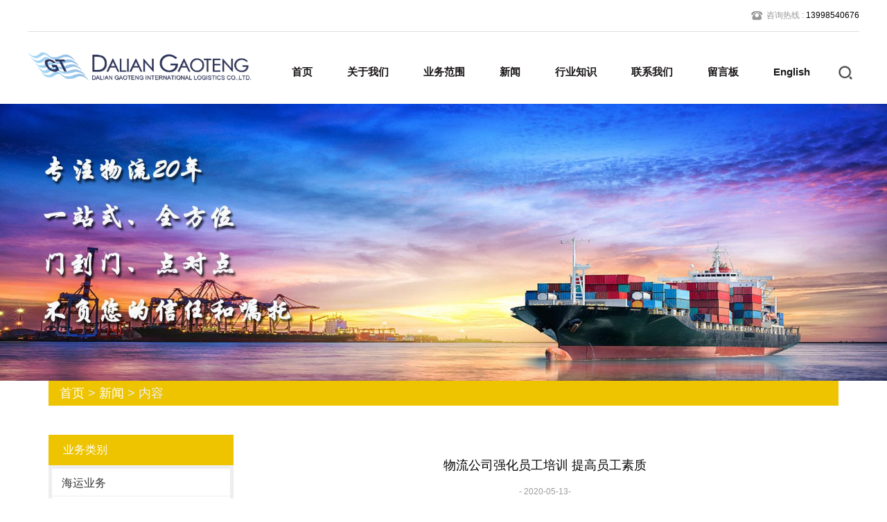

--- FILE ---
content_type: text/html; charset=utf-8
request_url: http://www.gaoteng-logistics.com/news-754963
body_size: 5483
content:
<!doctype html>
<html>
<head>
<meta charset="utf-8">
<title>物流公司强化员工培训 提高员工素质-新闻动态-大连高腾国际物流有限公司</title>
<meta name="description" content="物流公司强化员工培训 提高员工素质">
<meta name="keywords" content="物流公司强化员工培训 提高员工素质">
<meta name="format-detection" content="telephone=no">
<meta name="viewport" content="width=device-width, initial-scale=1.0, maximum-scale=1, minimum-scale=1, user-scalable=no">
<meta name="applicable-device" content="pc">
<meta name="apple-mobile-web-app-title" content="物流公司强化员工培训 提高员工素质">
<meta name="application-name" content="大连高腾国际物流有限公司">
<meta http-equiv="X-UA-Compatible" content="IE=Edge,chrome=1">
<meta property="og:type" content="article">
<meta property="og:site_name" content="大连高腾国际物流有限公司">
<meta property="og:image" content="http://www.gaoteng-logistics.com/Content/File_Img/ImgNewsIndus/18201/202006190924197832110.jpg">
<meta property="og:title" content="物流公司强化员工培训 提高员工素质">
<meta property="og:description" content="物流公司强化员工培训 提高员工素质">
<meta property="og:tag" content="物流公司强化员工培训 提高员工素质">
<meta property="og:url" content="http://www.gaoteng-logistics.com/news-754963">
<meta property="og:release_date" content="2020-05-13">
<link href="http://www.gaoteng-logistics.com/news-754963" rel="canonical">
<link href="http://m.gaoteng-logistics.com/news-754963" rel="alternate" media="only screen and (max-width: 640px)">
<link href="/Content/File_Img/gaoteng-logistics.com/favicon.ico" rel="shortcut icon" type="image/x-icon">
<link href="/Content/C_IMG/m169/yellow/bootstrap.min.css" rel="stylesheet" type="text/css">
<link href="/Content/C_IMG/m169/yellow/style.css" rel="stylesheet" type="text/css">
<script src="/Content/C_JS/m169/jquery.min.js"></script>
<style>
#header .am-headthe>.ng-pull-left{float:right;}
.am-pc-nav ul li a{font-weight: 700;}
.bPosition{font-size: 18px;}
.lsec span{font-size: 14px!important;line-height: 32px;}
.lsec,.sidebar,.sf-menu{width: 267px;}
.main{    padding: 30px 0 0 292px;}
.lsec{padding-left: 7px;padding-right: 7px;}
.pcon p{text-indent:2em;}
</style></head>
<body>
<header id="header" class="navbar navbar-inverse ng-head ng-bg-fff">
  <div class="am-headthe">
    <div class="ng-pull-left"><div class="ng-hotline ng-pull-left"><span class="ng-hotline-icon ng-pull-left"><img src="/Content/C_IMG/m169/icnphone.png" alt="" /> </span><span class="ng-hotline-text ng-pull-left"><span>咨询热线 : </span> 13998540676  </span></div></div>
    <div class="ng-pull-right"></div>
  </div>
  <div class="am-headerv">
    <button class="am-pc-sharebtn ng-pull-right"><img src="/Content/C_IMG/m169/seek.png" alt="" /></button>
    <div class="am-pc-share">
      <div class="ng-fault ng-container">
        <form name="formsearch">
          <div class="am-pc-share-intext">
            <input type="text" placeholder="请输入你要搜索的关键词" name="lname" id="txtSearch" value="" onBlur="if(this.value==''){this.value=''};" onFocus="if(this.value==''){this.value=''};">
          </div>
          <div class="am-pc-share-inbtn"><span><a href="#" onclick="PSearch()" id="btnSearch">搜索</a></span></div>
        </form>
      </div>
    </div>
    <div class="am-pc-nav am-ipad-hide navlistli">
      <ul>
        <li id="liHome" class="home"> <a href="http://www.gaoteng-logistics.com/">首页</a></li>
<li id="liabout-us" > <a href="http://www.gaoteng-logistics.com/about-us">关于我们</a></li>
<li id="liproducts"  class="dropdown"><a href="http://www.gaoteng-logistics.com/products">业务范围</a>
<ul class="dropdown-menu"><li class="side_nav1" id="cat1"><a href="http://www.gaoteng-logistics.com/haiyunyewu/">海运业务</a></li>
<li class="side_nav1" id="cat2"><a href="http://www.gaoteng-logistics.com/kongyunyewu/">空运业务</a></li>
<li class="side_nav1" id="cat3"><a href="http://www.gaoteng-logistics.com/guojikuaidi/">国际快递</a></li>
</ul>
</li>
<li id="linewslist-1"> <a href="http://www.gaoteng-logistics.com/newslist-1">新闻</a></li>
<li id="liindustrylist-1" > <a href="http://www.gaoteng-logistics.com/industrylist-1">行业知识</a></li>
<li id="licontact-us" > <a href="http://www.gaoteng-logistics.com/contact-us">联系我们</a></li>
<li id="liinquiry" > <a href="http://www.gaoteng-logistics.com/inquiry">留言板</a></li>
<li id="liReview"> <a href="http://en.gaoteng-logistics.com/" class="inmenu" target="_blank" rel="nofollow">English</a></li>
      </ul>
    </div>
    <h1 class="am-logo"><a href="http://www.gaoteng-logistics.com/" class="am-logo-link ng-pull-left"><img src="/Content/File_Img/gaoteng-logistics.com/logo18201.png" alt="大连高腾国际物流有限公司"></a></h1>
  </div>
</header>
<div class="inner-banner"><img src="/Content/File_Img/gaoteng-logistics.com/banner18201.jpg?rnd=0.55659550826838" alt="Banner"></div>
<section>
  <div class="container"><div class="bPosition"><a href="http://www.gaoteng-logistics.com/">首页</a> > <a href="http://www.gaoteng-logistics.com/newslist-1">新闻</a> > 内容 </div>
    <div class="sidebar">
      <div class="ctit">
        <h3 class="ctmu">产品类别</h3>
      </div>
      <ul class="sf-menu">
<li class="menu-item LiLevel1" id="cat1"><a href="http://www.gaoteng-logistics.com/haiyunyewu/">海运业务</a></li>

<li class="menu-item LiLevel1" id="cat2"><a href="http://www.gaoteng-logistics.com/kongyunyewu/">空运业务</a></li>

<li class="menu-item LiLevel1" id="cat3"><a href="http://www.gaoteng-logistics.com/guojikuaidi/">国际快递</a></li>
</ul><div class="ctit lsec_tit">
        <h3>联系我们</h3>
      </div>
<div class="lsec">
<p style="text-align: left;"><span style="font-size: 14px;">大连高腾国际物流有限公司</span></p>
<p style="text-align: left;"><span style="font-size: 14px;">地址：大连市中山区鲁迅路78号</span></p>
<p style="text-align: left;"><span style="font-size: 14px;">手机：13998540676  王女士</span></p>
<p style="text-align: left;"><span style="font-size: 14px;">电话：0411-82779422</span></p>
<p style="text-align: left;"><span style="font-size: 14px;">邮箱：gaotengdalian@163.com</span></p>
<p style="text-align: left;"><span style="font-size: 14px;">网址：www.gaoteng-logistics.com</span></p>
</div>
    </div>
    <div class="main">
      <div class="newcon clearfix">
        <div class="tit">物流公司强化员工培训 提高员工素质</div>
        <div class="time">- 2020-05-13-</div>
        <div class="pinfo"><p style="text-indent:28px;text-autospace:ideograph-numeric"><span style=";font-family:微软雅黑;font-size:14px"></span></p><p><span style="color: rgb(0, 0, 0);">&nbsp; &nbsp; &nbsp; &nbsp;高腾国际物流在平素的经营中，非常注重员工素质的提升，定期对员举办培训活动，培训内容主要包括理念培训、心态培训、能力培训、个人技能及货代业务知识培训。</span></p><p><span style="color: rgb(0, 0, 0);">&nbsp; &nbsp; &nbsp; &nbsp;高素质的企业队伍是企业最重要的竞争因素。通过培训，可以提高员工的知识水平，提高员工的首创精神和创新能力</span></p><p><span style="color: rgb(0, 0, 0);">&nbsp; &nbsp; &nbsp; &nbsp;企业培训有支持经营机能的补偿作用。企业内“文化”育成的目的是为了实现企业经营战略。由于不断追求更高的经济增长率，只有恰当的利用人力资源，才能取得更高的劳动生产率，而技能培训对人力发展是极为重要的。</span></p><p><span style="color: rgb(0, 0, 0);">&nbsp; &nbsp; &nbsp; &nbsp;高素质的企业队伍是企业最重要的竞争因素。通过培训，可以提高员工的知识水平，提高员工的首创精神和创新能力。员工通过培训，可在工作中降低因失误造成的损失。同时，通过培训获得新方法、新技术、新规则，提高员工的技能，使其工作质量和工作效率不断提高，从而提高企业效益。通过培训，知识和技能都得到提高，这仅仅是培训的目的之一。培训的另一个重要目的是使具有不同价值观、信念，不同工作作风及习惯的人，按照时代及企业经营要求，进行文化养成教育，以便形成统一、和谐的工作集体，使劳动生产率得到提高，员工的工作及生活质量得到改善。</span></p><p><span style="color: rgb(0, 0, 0);">&nbsp; &nbsp; &nbsp; &nbsp;培训的最终目的可以归结为一条：即通过提高员工工作绩效而提高企业效率，促进企业员工个人全面发展与企业可持续发展。现代企业对人力资源总体素质提出了新的要求，要求人力资源具有竞争性、学习性、创新性、团队精神等特征。从个体来说，员工要满足现代企业人力资源的要求，必须参加培训接受继续教育。企业员工通过科学合理的培训在知识、技能、效果和态度四个方面得到提高，以提高员工适应性，为其进一步发展和担负更大的职责创造条件，从而满足员工自我成长的需要，提升员工自身价值。</span></p><p><br/></p></div>
        <div class="pn"><div class="prevNext">
  <p class="prev">上一条: <a href="http://www.gaoteng-logistics.com/news-755311">危险品进出口中的三氟化氯</a></p>
  <p class="next">下一条: <a href="http://www.gaoteng-logistics.com/news-754956">20周年感恩客户和所有的承运商</a></p>
</div></div>
        <div class="rnews clearfix">
          <h3>相关新闻</h3>
          <ul>
            <li><a href="http://www.gaoteng-logistics.com/news-754591" target="_blank">对抗COVID-19，高腾物流在行动</a></li><li><a href="http://www.gaoteng-logistics.com/news-754605" target="_blank">高腾物流即将迎来20岁生日</a></li><li><a href="http://www.gaoteng-logistics.com/news-754655" target="_blank">集装箱海运之医用与非医用口罩的区分</a></li><li><a href="http://www.gaoteng-logistics.com/news-754911" target="_blank">集装箱进出口中适用的我国及外国的口罩标准</a></li><li><a href="http://www.gaoteng-logistics.com/news-754915" target="_blank">集装箱进出口中遇到海关查验货物怎么办</a></li><li><a href="http://www.gaoteng-logistics.com/news-754933" target="_blank">个人如何预防新型冠状病毒</a></li><li><a href="http://www.gaoteng-logistics.com/news-754952" target="_blank">5月1日起集装箱进出口部分防护物资出口注意事项</a></li><li><a href="http://www.gaoteng-logistics.com/news-754956" target="_blank">20周年感恩客户和所有的承运商</a></li><li><a href="http://www.gaoteng-logistics.com/news-755311" target="_blank">危险品进出口中的三氟化氯</a></li><li><a href="http://www.gaoteng-logistics.com/news-1074730" target="_blank">读懂MSDS，出货更安全</a></li><li><a href="http://www.gaoteng-logistics.com/news-1085293" target="_blank">2022年上半年我国外贸进出口情况</a></li><li><a href="http://www.gaoteng-logistics.com/news-1091859" target="_blank">谈判破裂！8月21-28日大罢工！欧洲大港停摆不可避免</a></li><li><a href="http://www.gaoteng-logistics.com/news-1103625" target="_blank">美西线跌破2000美元！欧洲线塞港还要大面积减班，开始加收买舱费？</a></li><li><a href="http://www.gaoteng-logistics.com/news-1138349" target="_blank">更新保税仓库最新确认</a></li><li><a href="http://www.gaoteng-logistics.com/news-1176351" target="_blank">【12月第4周海运市场动态】运价四连涨+空班率8%，欧洲港口拥堵持续预警</a></li>
            <div class="clear"></div>
          </ul>
          <br />
          <div class="rollPro">
  <h3>相关产品</h3>
  <div class="wen_jt"><img onMouseDown="ISL_GoDown()" onMouseUp="ISL_StopDown()" onMouseOut="ISL_StopDown()" src="/Content/C_IMG/scroll_left.gif" alt="Left"></div>
  <div class="Cont" id="ISL_Cont">
    <div class="ScrCont">
      <div id="List1"><div class="pic"><a class="pbox" href="http://www.gaoteng-logistics.com/haiyunyewu/pxjck.html"><img src="/Content/File_Img/S_Product/small/2020-05-08/202005081427543514.jpg" border="0" alt="拼箱进出口"></a>
  <p><a href="http://www.gaoteng-logistics.com/haiyunyewu/pxjck.html">拼箱进出口</a></p>
</div><div class="pic"><a class="pbox" href="http://www.gaoteng-logistics.com/kongyunyewu/bgbxdt.html"><img src="/Content/File_Img/S_Product/small/2020-05-08/202005081619381658.jpg" border="0" alt="报关报检打托"></a>
  <p><a href="http://www.gaoteng-logistics.com/kongyunyewu/bgbxdt.html">报关报检打托</a></p>
</div><div class="pic"><a class="pbox" href="http://www.gaoteng-logistics.com/kongyunyewu/phjck.html"><img src="/Content/File_Img/S_Product/small/2020-05-08/202005081609445369.jpg" border="0" alt="普货进出口"></a>
  <p><a href="http://www.gaoteng-logistics.com/kongyunyewu/phjck.html">普货进出口</a></p>
</div><div class="pic"><a class="pbox" href="http://www.gaoteng-logistics.com/guojikuaidi/qtkd.html"><img src="/Content/File_Img/S_Product/small/2020-05-08/202005081711047276.gif" border="0" alt="其他快递"></a>
  <p><a href="http://www.gaoteng-logistics.com/guojikuaidi/qtkd.html">其他快递</a></p>
</div><div class="pic"><a class="pbox" href="http://www.gaoteng-logistics.com/haiyunyewu/jzxtc.html"><img src="/Content/File_Img/S_Product/small/2020-05-09/202005091424192247.jpg" border="0" alt="集装箱拖车"></a>
  <p><a href="http://www.gaoteng-logistics.com/haiyunyewu/jzxtc.html">集装箱拖车</a></p>
</div></div>
      <div id="List2"></div>
    </div>
  </div>
  <div class="wen_jt" align="right"><img onmousedown="ISL_GoUp()" onMouseUp="ISL_StopUp()" onMouseOut="ISL_StopUp()" src="/Content/C_IMG/scroll_right.gif" alt="Right"></div>
</div>
<script src="/Content/C_JS/scroll.js" type="text/JavaScript"></script><br />
        </div>
      </div>
    </div>
  </div>
</section>
<div class="clearfix"></div>
<div class="am-end">
  <div class="ng-fault ng-paddor">
    <div class="am-end-ini">
      <div class="ng-zein">
        <div class="ng-zein-iten"></div>
        <div class="ng-zein-code"></div>
      </div>
    </div>
  </div>
  <div class="ng-siobox ng-fault ng-paddor">
    <div class="am-end-ini">
      <div class="ng-siotext"><p> TEL:0411-82779422&nbsp;&nbsp;&nbsp;&nbsp;&nbsp;&nbsp;EMAIL:gaotengdalian@163.com<span class="footertel"></span></p>
        <p>版权所有：大连高腾国际物流有限公司<img src="/Content/C_IMG/YqbYearLight1.png" class="YqbYears" alt=""><a class="e_mobile" href="http://m.gaoteng-logistics.com/">手机版</a><a href="/Content/File_Img/gaotenglogistics.vip.yiqibao.com/3254.jpg" class="yyzz" target="_blank" style="display: inline-block;" ><img src="/Content/C_IMG/yyzz.png" alt="营业执照信息公示" title="营业执照信息公示"></a></p>
        <p>集装箱海运专线价格,电话,哪家优惠,哪家便宜,哪家好,有哪些</p>
      </div>
    </div>
  </div>
</div>
<script src="/Content/C_JS/m169/idangerous.swiper.min.js"></script>
<script src="/Content/C_JS/m169/aos.js" type="text/javascript"></script>
<script src="/Content/C_JS/m169/app.js"></script>
<script src="/Content/C_JS/common.js"></script>
<script src="/Content/C_JS/count.js"></script>
<script>var vIpAddress="3.128.87.229";var vSiteLangId="18201";</script>
<script>
$(".ctmu").text('业务类别');
$(".pcon .tit:nth-child(2)").text('业务介绍');
$(".pcon .tit:nth-child(4)").text('业务咨询');
</script></body>
</html>

--- FILE ---
content_type: text/css
request_url: http://www.gaoteng-logistics.com/Content/C_IMG/m169/yellow/style.css
body_size: 16601
content:
@charset "utf-8";html{color:#1A1617;font-family:'Microsoft yahei',Arial !important;font-size:62.5%;}body,div,dl,dt,dd,ul,ol,li,h1,h2,h3,h4,h5,h6,pre,code,form,fieldset,legend,input,button,textarea,p,blockquote,th,td{margin:0;padding:0;}body{background:#FFF;font-size:1.2rem;width:100%;margin:0px auto;min-width:320px;font-family:'Microsoft yahei',Arial !important;}a{color:#1A1617;text-decoration:none;}a:hover{text-decoration:none;}img{border:none;}ol,ul,li{list-style:none;}i{background-color:none;}img{max-width:100%;}body{overflow-x:hidden;-webkit-overflow-scrolling:touch;}select::-ms-expand{display:none;}input[type="text"],input[type="button"],textarea,select{-webkit-appearance:none;appearance:none;appearance:none;-moz-appearance:none;-webkit-appearance:none;}@keyframes myani1{0%{color:rgba(255,255,255,.4);}50%{color:rgba(255,255,255,1);}0%{color:rgba(255,255,255,.4);}}@keyframes myani2{0%{-webkit-transform:translate(0px,0px);-moz-transform:translate(0px,0px);-o-transform:translate(0px,0px);-ms-transform:translate(0px,0px);transform:translate(0px,0px);}10%{-webkit-transform:translate(-4px,0px);-moz-transform:translate(-4px,0px);-o-transform:translate(-4px,0px);-ms-transform:translate(-4px,0px);transform:translate(-4px,0px);}100%{-webkit-transform:translate(480px,0px);-moz-transform:translate(480px,0px);-o-transform:translate(480px,0px);-ms-transform:translate(480px,0px);transform:translate(480px,0px);}}h3.no_records{color:#8c8c8c;font-size:16px;font-weight:bold;display:block;text-align:center;line-height:50px;margin:50px 0px;}.ng-fault{width:100%;overflow:hidden;}.ng-container{position:relative;}.ng-bg{background-color:rgba(0,0,0,.1);}.ng-bg-theme{background-color:#C9293E !important;}.ng-bg-ccc{background-color:#F9F9F9 !important;}.ng-bg-fff{background-color:#FFF !important;}.ng-bg-fuse{background-color:#FDD1B0 !important;}.ng-bg-assist{background-color:#F1F1F1;}.ng-bg-info{background-color:#6FB7FA;}.ng-bg-succeed{background-color:#A5DA43;}.ng-bg-warning{background-color:#FFCA3B;}.ng-bg-danger{background-color:#FF8F76;}.ng-pull-left{float:left;}.ng-pull-right{float:right;}.ng-paddor{padding-left:12px;padding-right:12px;}.ng-oa a{display:block;width:100%;overflow:hidden;}.ng-oa a img{display:block;width:100%;overflow:hidden;}.headroom{transition:transform 200ms linear;-webkit-transition:all .5s ease-in 0s;-moz-transition:all .5s ease-in 0s;-o-transition:all .5s ease-in 0s;transition:all .5s ease-in 0s;}.headroom--pinned{transform:translateY(0%);}.headroom--unpinned{transform:translateY(-100%);}.navbar-fixed-top{border-color:rgba(0,0,0,.8);border-width:0px 0px 0px;}.ng-head{width:100%;height:150px;border:0px;border-radius:0px;margin-bottom:0px;}.am-headthe{height:46px;border-bottom:1px solid #E0E0E0;width:1200px;margin:0px auto 0px;}.ng-hotline{position:relative;}.ng-hotline-icon{width:20px;height:20px;display:block;position:relative;margin-top:14px;overflow:hidden;}.ng-hotline-icon img{width:100%;display:block;}.ng-hotline-text{font-size:1.2rem;color:#000000;line-height:45px;display:block;margin-left:4px;}.ng-hotline-text>span{color:#979797;}.ng-lang{position:relative;margin-left:8px;}.ng-lang-icon{width:20px;height:20px;display:block;position:relative;margin-top:16px;overflow:hidden;}.ng-lang-icon img{width:100%;display:block;}.ng-lang-text{font-size:1.3rem;color:#979797;line-height:45px;display:block;margin-left:6px;}.am-headerv{width:1200px;height:104px;margin:0px auto;position:relative;}.am-logo{position:absolute;height:86px;left:0px;top:8px;z-index:100;display:block;}.am-logo .am-logo-link{height:100%;display:block;}.am-logo .am-logo-link img{display:block;height:100%;margin-top:0px;}.am-logo-tit{display:block;line-height:50px;font-size:3.6rem;color:#1866A4;display:block;margin:0px;padding:0px 0px 0px 12px;height:50px;font-weight:400;}.am-logo-tit a{color:#1866A4;}.am-pc-nav{float:right;margin-right:6px;margin-top:0px;position:relative;height:100%;z-index:50;}.am-pc-nav>ul{margin-top:20px;}.am-pc-nav>ul>li{float:left;margin:0px 10px;position:relative;z-index:6;}.am-pclink-borv{height:3px;display:block;width:100%;position:absolute;top:56px;}.am-pclink-borv>span{display:block;width:0%;height:100%;margin:0px auto 0px;background-color:#F5BB00;}.am-pc-nav>ul>li .am-pclink{display:block;padding:0px 10px;line-height:41px;color:#3F3E3E;height:42px;border-radius:4px;margin-top:19px;margin-bottom:19px;font-size:1.5rem;-webkit-transition:all .3s ease 0s;-moz-transition:all .3s ease 0s;-o-transition:all .3s ease 0s;transition:all .3s ease 0s;}.am-pc-nav>ul>li.ng-nav-activate .am-pclink,.am-pc-nav>ul>li:hover .am-pclink{color:#F5BB00;}.am-pc-nav>ul>li.ng-nav-activate .am-pclink-borv>span{width:100% !important;}.am-pc-sharebtn{width:40px;height:40px;display:block;border:0px;outline:0px;position:relative;padding:7px;margin-top:39px;background-color:#FFF;cursor:pointer;-webkit-transition:all .5s ease 0s;-moz-transition:all .5s ease 0s;-o-transition:all .5s ease 0s;transition:all .5s ease 0s;}.am-pc-sharebtn img{width:26px;height:26px;}.am-pc-share{padding:10px;background-color:#D3D3D3;border-radius:6px;position:absolute;z-index:40;width:240px;top:114px;right:0px;display:none;}.am-pc-share-activate{}.am-pc-share-intext{width:100%;overflow:hidden;height:34px;padding:0px 60px 0px 0px}.am-pc-share-intext input[type="text"]{width:100%;height:100%;display:block;border:1px solid #000;border-radius:4px;padding:0px 2px;text-indent:4px;outline:0px;font-size:1.3rem;}.am-pc-share-inbtn{height:34px;position:absolute;top:0px;right:0px;z-index:2;display:block;}.am-pc-share-inbtn input[type="submit"]{padding:2px 4px;width:50px;height:34px;border:1px solid #000;border-radius:4px;outline:0px;background-color:#FFF;}.am-pcv-activate{height:2px;background-color:#C9151E;position:absolute;left:0%;display:block;width:20px;top:56px;z-index:2;}#am-roop{border:1px solid #FFF;}.am-pc-nav>ul>li a#am-roop:hover{border:1px solid #4EAD07;}.am-pc-level{position:absolute;top:64px;left:0px;height:0px;padding:18px 0px 0px;overflow:hidden;}.am-pc-level li{padding:0px 0px;margin:0px auto 6px;}.am-pc-level li a{display:block;white-space:nowrap;padding:10px 12px;background-color:#D3D3D3;text-align:center;border-radius:8px;font-size:1.4rem;color:#3F3E40;-webkit-transition:all .3s ease 0s;-moz-transition:all .3s ease 0s;-o-transition:all .3s ease 0s;transition:all .3s ease 0s;}.am-pc-level li a:hover{color:#F5BB00;}.sianai{position:absolute;top:80px;font-size:3.4rem;color:red;z-index:4;}.am-add{width:100%;overflow:hidden;}.ng-swiper{width:100%;overflow:hidden;position:relative;}.swiper-container{color:#FFF;margin:0px auto 0px;text-align:center;}.am-add .swiper-slide{width:100%;}.am-add .swiper-slide img{width:100%;}.ng-swiper a{display:block;width:100%;overflow:hidden;background-size:100% auto;background-position:center center;background-repeat:no-repeat;}.ng-swiper .swiper-pagination{position:absolute;z-index:20;bottom:14px;width:100%;text-align:center;}.ng-swiper .swiper-pagination-switch{display:inline-block;width:10px;height:10px;border-radius:12px;background-color:#FFF;margin:0 4px;cursor:pointer;}.ng-swiper .swiper-active-switch{background:#F3782A;}.ng-swiper .swiper-button-prev,.ng-swiper .swiper-container-rtl .swiper-button-next{background-image:none;}.ng-swiper .swiper-button-next,.ng-swiper .swiper-container-rtl .swiper-button-prev{background-image:none;}.ng-swiper .ng-swiper-ovleft{left:10px;}.ng-swiper .ng-swiper-ovright{right:10px;}.ng-swiper-ovleft,.ng-swiper-ovright{width:40px;height:40px;opacity:0;cursor:pointer;-webkit-transition:all .5s ease 0s;-moz-transition:all .5s ease 0s;-o-transition:all .5s ease 0s;transition:all .5s ease 0s;background-size:100% 100%;background-position:center center;top:50%;margin-top:-20px;position:absolute;}.ng-swiper:hover .ng-swiper-ovleft,.ng-swiper:hover .ng-swiper-ovright{opacity:1;}.ng-swiper-ovleft img,.ng-swiper-ovright img{width:100%;display:block;}.ipad-nav-butt{width:40px;height:40px;position:absolute;right:0px;border:0px;padding:7px;outline:0px;background-color:#FFF;display:block;-webkit-transition:all .5s ease 0s;-moz-transition:all .5s ease 0s;-o-transition:all .5s ease 0s;transition:all .5s ease 0s;top:-140px;z-index:1034;}.ipad-nav-butt img{width:26px;height:26px;display:block;}.ipad-nav{display:none;width:100%;overflow:hidden;position:absolute;top:60px;left:0px;background-color:rgba(0,0,0,.8);z-index:36;color:#FFF;}.ipad-nav>ul{margin:10px auto;padding:0px 15px 0px;overflow:auto;max-height:360px;-webkit-overflow-scrolling:touch;}.ipad-nav>ul>li{width:100%;overflow:hidden;}.ipad-nav>ul>li .ipad-nav-link{width:100%;padding:0px 2px;border-bottom:1px solid #FFF;display:block;height:37px;overflow:hidden;font-size:1.5rem;text-align:left;margin:0px auto;color:#FFF;line-height:36px;-webkit-transition:all .3s ease 0s;-moz-transition:all .3s ease 0s;-o-transition:all .3s ease 0s;transition:all .3s ease 0s;}.ipad-nav>ul>li .ipad-nav-link-activate,.ipad-nav>ul>li .ipad-nav-link:hover{color:#FECB0F;}.ipad-nav>ul>li a#am-roop2{border-radius:8px;max-width:50%;line-height:32px;border:1px solid #FFF;margin:0px auto;}.ipad-nav>ul>li a#am-roop2:hover{border:1px solid #4EAD07;}.ipad-nav-level{width:100%;padding:0px 0px 0px 20px;}.ipad-nav-level li{width:100%;overflow:hidden;}.ipad-nav-level li a{width:100%;padding:0px 2px;border-bottom:1px solid #FFF;display:block;height:37px;overflow:hidden;font-size:1.4rem;text-align:left;margin:0px auto;color:#FFF;line-height:36px;-webkit-transition:all .3s ease 0s;-moz-transition:all .3s ease 0s;-o-transition:all .3s ease 0s;transition:all .3s ease 0s;}.ipad-nav-down{position:relative;text-align:center;}.ipad-nav-down>span{height:30px;display:inline-block;}.ipad-nav-down>span>img{height:100%;display:inline-block;}.ng-insor-ikk{width:100%;text-align:center;display:block;color:#FFF;font-size:1.4rem;padding:4px 0px;border:1px solid #FFF;border-radius:2px;}.ng-insor-ikk>span{padding:2px 0px 2px 24px;background-repeat:no-repeat;background-size:20px;background-position:0px center;}.ng-ensign-no_1{background-image:url(/Content/C_IMG/m169/china.png);}.ng-ensign-no_2{background-image:url(/Content/C_IMG/m169/britain.png);}.ng-insor-itext{width:100%;text-align:center;display:block;color:#FFF;font-size:1.4rem;padding:4px 0px;margin:6px 0px 10px;}.ng-insor-itext>span{padding:2px 0px 2px 24px;background-repeat:no-repeat;background-size:20px;background-position:0px center;background-image:url(/Content/C_IMG/m169/icnphone.png);}.ng-insor-itext>span>span{color:#979797;}.ng-inmod{}.ng-inmod-ini{max-width:1200px;margin:0px auto 0px;overflow:hidden;padding:38px 0px 34px;}.ng-inmod-the{margin:20px auto;width:270px;height:110px;overflow:hidden;z-index:4;}.ng-inmod-the-bg{position:absolute;width:62%;overflow:hidden;}.ng-inmod-the-bg img{width:100%;display:block;}.ng-inmod-the-bg-left{left:0px;top:0px;}.ng-inmod-the-bg-right{right:0px;bottom:0px;}.ng-inmod-the-cn{font-size:3rem;color:#F5BB00;line-height:40px;text-align:center;width:90%;margin:12px auto 12px;display:block;}.ng-inmod-the-en{font-size:2.4rem;color:#C5C5C5;line-height:26px;text-align:center;width:94%;margin:2px auto 2px;display:block;overflow:hidden;height:26px;text-transform:uppercase;}.ng-inmod-thebor{height:1px;background-color:#D4D4D4;display:block;position:absolute;top:50%;left:0px;width:100%;}.ng-ines{text-align:center;padding:16px 0px 0px;}.ng-ines li{margin:0px 12px 20px;display:inline-block;}.ng-ines li a{display:inline-block;padding:10px 52px;border:1px solid #C9C9C9;color:#C9C9C9;font-size:1.4rem;text-align:center;line-height:22px;}.ng-ines li a:hover,.ng-ines li a.on{color:#F5BB00;border:1px solid #F5BB00;}.ng-incontlst{padding:20px 0px 0px;}.ng-incontlst-doc{position:absolute;top:-999em;}.ng-incontlst-doc-show{position:static;}.ng-incontlst-doc .row{margin-left:-20px;margin-right:-20px;}.ng-incontlst-col{float:left;width:33.33%;padding-left:20px;padding-right:20px;margin:0px 0px 28px;}.ng-incontlst-bor{border:1px solid #C9C9C9;overflow:hidden;background-color:#FFF;}.ng-incontlst-img{position:relative;}.ng-incontlst-tit{line-height:26px;font-size:2rem;color:#3F3F3F;text-align:center;margin-top:24px;}.ng-incontlst-tit>p{height:26px;overflow:hidden;display:block;}.ng-incontlst-tit>span{display:block;background-color:#C9C9C9;width:40px;height:1px;margin:16px auto;}.ng-incontlst-text{line-height:22px;color:#666;font-size:1.3rem;height:70px;overflow:hidden;padding:2px 12px;text-align:center;}.ng-incontlst-ikk{display:block;position:relative;width:82%;margin:16px auto 32px;text-align:center;color:#9E9E9E;font-size:1.4rem;border:1px solid #C9C9C9;padding:12px 0px;max-width:160px;}.ng-incontlst-ikk:hover{color:#FCCA0F;}.ng-abst{margin:20px auto 0px;}.ng-abstimg{position:relative;}.ng-abstimg img{width:100%;display:block;}.ng-abst-the{border-bottom:2px solid #F5BB00;margin:0px auto 6px;}.ng-abst-ico{width:36px;height:36px;display:block;overflow:hidden;margin-bottom:4px;}.ng-abst-ico img{width:100%;display:block;}.ng-abst-the-tit{line-height:28px;height:28px;padding:0px 40px 0px 0px;font-size:1.5rem;color:#666;}.ng-abst-the-ikk{z-index:10;top:0px;right:0px;font-size:1.3rem;line-height:28px;color:#EEC400;position:absolute;}.ng-abst-text{line-height:22px;color:#666;height:66px;overflow:hidden;font-size:1.3rem;margin-bottom:14px;}.ng-neswipe{padding:32px;margin:18px auto 14px;}.ng-inzep{width:100%;overflow:hidden;position:relative;height:auto!important;}.ng-inzep .swiper-wrapper{height:auto!important;}.ng-inzep .swiper-slide{position:relative;color:#000;height:auto!important;}.ng-inzep .swiper-pagination{position:absolute;z-index:20;bottom:0px;width:auto;text-align:left;right:0px;}.ng-inzep .swiper-pagination-switch{display:inline-block;width:14px;height:14px;border-radius:0px;background-color:#FFF;margin:0 6px;cursor:pointer;border:1px solid #686868;-webkit-transform:rotate(-45deg);-moz-transform:rotate(-45deg);-ms-transform:rotate(-45deg);-o-transform:rotate(-45deg);transform:rotate(-45deg);}.ng-inzep .swiper-active-switch{background:#686868;}.ng-inzep-img{width:420px;float:left;overflow:hidden;padding-bottom:14px;position:relative;}.ng-inzep-iff{position:absolute;top:0px;height:auto;left:450px;right:0px;bottom:0px;overflow:hidden;text-align:left;}.ng-inzep-ims{padding:0px 14px 0px 0px;overflow:hidden;position:relative;z-index:4;}.ng-inzep-ims-bor{position:absolute;top:14px;right:0px;display:block;bottom:0px;left:14px;border:1px solid #C9C9C9;z-index:2;}.ng-inzep-itit{height:46px;overflow:hidden;line-height:46px;display:block;white-space:nowrap;overflow:hidden;text-overflow:ellipsis;font-size:3rem;color:#333;width:100%;}.ng-inzep-idate{position:relative;padding:4px 0px 4px 23px;font-size:1.4rem;color:#686868;background-repeat:no-repeat;background-size:18px;background-position:1px center;background-image:url(/Content/C_IMG/m169/tiam.png);margin:3px 0px;}.ng-inzep-text{width:100%;line-height:24px;color:#333;font-size:1.5rem;height:96px;overflow:hidden;margin:10px auto 4px;}.ng-inzep-ikk{position:absolute;bottom:0px;left:0px;}.ng-inzep-ikk>a{display:block;padding:10px 34px;background-color:#F5BB00;color:#FFF;font-size:1.5rem;float:left;}.ng-isenst{position:relative;padding:20px 0px 0px;}.ng-isenst-doc{width:100%;overflow:hidden;position:absolute;top:-999em;left:0px;}.ng-isenst-doc-show{position:static;}.ng-isenst-bor{border:1px solid #C9C9C9;position:relative;overflow:hidden;margin:0px 0px 26px;}.ng-isenst-bor>a{display:block;overflow:hidden;position:relative;}.ng-isenst-img{width:100%;display:block;}.ng-isenst-map{position:absolute;background-color:rgba(0,0,0,.5);opacity:0;top:0px;left:0px;right:0px;bottom:0px;z-index:4;display:block;padding:14px;-webkit-transition:all .3s ease-in 0s;-moz-transition:all .3s ease-in 0s;-o-transition:all .3s ease-in 0s;transition:all .3s ease-in 0s;-webkit-transform:scale(1.6,1.6);-moz-transform:scale(1.6,1.6);-ms-transform:scale(1.6,1.6);-o-transform:scale(1.6,1.6);transform:scale(1.6,1.6);}.ng-isenst-map > span{border:1px solid #FFF;display:block;width:100%;height:100%;}.ng-isenst-bor>a:hover .ng-isenst-map{-webkit-transform:scale(1,1);-moz-transform:scale(1,1);-ms-transform:scale(1,1);-o-transform:scale(1,1);transform:scale(1,1);opacity:1;}.am-end{position:relative;background-color:#E6E6E6;overflow:hidden;}.am-end-ini{max-width:1200px;margin:0px auto;padding:0px 0px;overflow:hidden;position:relative;}.ng-zein{padding:38px 0px 24px;overflow:hidden;}.ng-zein-iten{width:82%;float:left;overflow:hidden;}.ng-zein-iten-link{position:relative;float:left;}.ng-zein-iten-link li{float:left;padding:4px 38px;border-right:1px solid #C8C8C8;}.ng-zein-iten-link li:last-child{border-right:0px;}.ng-zeinkk{position:relative;font-size:1.7rem;color:#666;padding:4px 0px;line-height:30px;overflow:hidden;}.ng-zeinkk-ine{color:#666;}.ng-zeinkk-ine:hover{color:#FCCA0F;}.ng-zeinkk-ico{width:38px;height:38px;margin:0px 0px 4px;border:1px solid #454545;overflow:hidden;border-radius:100%;float:left;display:block;margin-right:10px;}.ng-zeinkk-ico>a{width:100%;display:block;overflow:hidden;height:100%;}.ng-zeinkk-ico>a img{width:100%;display:block;}.ng-zein-code{position:relative;float:right;padding:0px 1px;}.ng-zein-code-img{width:106px;height:106px;margin:0px auto 6px;overflow:hidden;}.ng-zein-code-img img{width:100%;display:block;}.ng-zein-code-tit{line-height:24px;padding:2px 0px;font-size:1.4rem;color:#666;}.ng-siobox{border-top:1px solid #C6C6C6;}.ng-siotext{line-height:24px;font-size:1.4rem;color:#434343;text-align:center;padding:16px 0px;}.am-inside-adv{position:relative;height:500px;background-size:auto 100%;background-position:center center;background-repeat:no-repeat;}.ng-inside-box{margin:26px auto 0px;}.ng-prslist ul{margin-left:-10px;margin-right:-10px;}.ng-prslist ul li{width:25%;float:left;padding:2px 12px;}.ng-prslist-doc{padding:10px;background-color:#FFF;margin:0px 0px 20px;-webkit-transition:all .4s ease 0s;-moz-transition:all .4s ease 0s;-o-transition:all .4s ease 0s;transition:all .4s ease 0s;}.ng-prslist ul li:hover .ng-prslist-doc{box-shadow:0px 0px 6px #CBCBCB;}.ng-prslist-img{width:100%;overflow:hidden;position:relative;}.ng-prsliik{width:100%;height:100%;display:table;vertical-align:middle;overflow:hidden;}.ng-prsliik .ng-prsliik-ki{display:none;width:100%;height:100%;overflow:hidden;position:relative;vertical-align:middle;}.ng-prsliik .ng-prsliik-ki_1,.ng-prslist ul li:hover .ng-prsliik .ng-prsliik-ki_2{display:table-cell;}.ng-prsliik .ng-prsliik-ki_2,.ng-prslist ul li:hover .ng-prsliik .ng-prsliik-ki_1{display:none;}.ng-prsliik .ng-prsliik-ki_3{display:table-cell !important;}.ng-prslist-kiks{height:100%;display:table;width:100%;position:relative;overflow:hidden;vertical-align:middle;text-align:center;}.ng-prslist-kiks>span{display:table-cell;vertical-align:middle;text-align:center;}.ng-prslist-kiks>span img{max-width:100%;max-height:100%;display:block;}.ng-prslist-tit{margin:10px 0px 2px;overflow:hidden;height:24px;line-height:24px;color:#9E9E9E;font-size:1.4rem;text-align:center;}.ng-prslist-tit>span{color:#000000;font-size:1.8rem;margin-right:12px;}.ng-prslist ul li:hover .ng-prslist-tit>span{color:#F5BB00;}.ng-paging{position:relative;margin:12px auto;}.ng-paging li{margin:0px 2px;display:inline-block;}.ng-paging li a{display:block;padding:6px 12px;border:1px solid #C4C4C4;overflow:hidden;font-size:1.4rem;display:inline-block;color:#999999;-webkit-transition:all .4s ease 0s;-moz-transition:all .4s ease 0s;-o-transition:all .4s ease 0s;transition:all .4s ease 0s;}.ng-paging li a.on,.ng-paging li a:hover{background-color:#F5BB00;color:#FFF;}.ng-isubnav{border-bottom:1px solid #CDCDCD;padding:18px 0px 8px;text-align:center;}.ng-isubnav li{display:inline-block;padding:0px 24px;border-right:1px solid #EAEAEA;font-size:1.4rem;margin:0px 0px 8px;}.ng-isubnav li a.on,.ng-isubnav li a:hover{color:#F5BB00;}.ng-isubnav li:last-child{border-right:0px;}.ng-vrslist ul{margin-left:-10px;margin-right:-10px;}.ng-vrslist ul li{width:25%;float:left;padding:2px 12px;}.ng-vrslist-doc{padding:10px;background-color:#FFF;margin:0px 0px 20px;-webkit-transition:all .4s ease 0s;-moz-transition:all .4s ease 0s;-o-transition:all .4s ease 0s;transition:all .4s ease 0s;}.ng-vrslist ul li:hover .ng-vrslist-doc{box-shadow:0px 0px 6px #CBCBCB;}.ng-vrslist-img{width:100%;overflow:hidden;position:relative;}.ng-vrslist-kiks{display:table;vertical-align:middle;height:100%;width:100%;position:relative;overflow:hidden;}.ng-vrslist-kiks>span{display:table-cell;vertical-align:middle;height:100%;width:100%;position:relative;overflow:hidden;}.ng-vrslist-kiks>span>img{display:block;height:100%;max-width:1000%;}.ng-vrslist-tit{margin:10px 0px 2px;overflow:hidden;}.ng-vrslist-tit-title{font-size:1.7rem;color:#000;padding:2px 0px;overflow:hidden;margin:0px auto 3px;height:24px;line-height:24px;-webkit-transition:all .4s ease 0s;-moz-transition:all .4s ease 0s;-o-transition:all .4s ease 0s;transition:all .4s ease 0s;}.ng-vrslist-tit-date{font-size:1.3rem;color:#9E9E9E;padding:2px 0px;width:100%;overflow:hidden;height:20px;line-height:20px;}.ng-vrslist ul li:hover .ng-vrslist-tit-title{color:#F6C024;}.ng-inpusbox{line-height:24px;font-size:1.5rem;color:#333;text-indent:24px;}.ng-inpusbox img{max-width:100%;margin:10px auto;display:block;}.ng-newsiis li{padding-bottom:24px;border-bottom:1px dashed #BBBBBB;margin:0px 0px 24px;}.ng-newbve{height:206px;overflow:hidden;position:relative;}.ng-newbve-img{width:306px;padding:6px;border:1px solid #BBBBBB;overflow:hidden;}.ng-newbve-img-ikk{}.ng-newbve-iff{position:absolute;top:0px;right:0px;left:330px;bottom:0px;z-index:4;}.ng-newbve-itit{height:36px;overflow:hidden;line-height:36px;display:block;white-space:nowrap;overflow:hidden;text-overflow:ellipsis;font-size:1.8rem;color:#333;width:100%;}.ng-newbve-itime{position:relative;padding:3px 0px 3px 23px;font-size:1.4rem;color:#686868;background-repeat:no-repeat;background-size:18px;background-position:1px center;background-image:url(/Content/C_IMG/m169/tiam.png);margin:3px 0px;}.ng-newbve-text{width:100%;line-height:24px;color:#333;font-size:1.5rem;height:72px;overflow:hidden;margin:6px auto 4px;}.ng-newbve-ikk{position:absolute;bottom:0px;left:0px;}.ng-newbve-ikk>a{display:block;padding:8px 17px;background-color:#F5BB00;color:#FFF;font-size:1.4rem;float:left;}.ng-evnew{border-bottom:1px dashed #BBBBBB;padding-bottom:10px;text-align:center;margin:0px auto 20px;}.ng-evnew-tit{color:#333;font-size:2.8rem;padding:2px 0px;line-height:36px;margin:0px 0px 8px;}.ng-evnew-mod{color:#686868;font-size:1.5rem;padding:2px 0px;line-height:24px;margin:0px 0px 2px;}.ng-evnew-mod>span{margin:0px 14px 0px;}.ng-lins{margin:0px auto 32px;overflow:hidden;color:#333;font-size:1.6rem;}.ng-lins p{margin-bottom:1px;}.ng-lins-cont-cn{font-size:2.4rem;padding:2px 0px;margin-bottom:2px;}.ng-lins-cont-en{font-size:1.6rem;padding:2px 0px;margin-bottom:2px;}.ng-eleave{margin:42px auto 2px;}.ng-eleave-tit{line-height:30px;color:#000000;font-size:2rem;margin-bottom:10px;}.ng-eleave-inpu{}.ng-eleave-inpu-row{margin-left:-6px;margin-right:-6px;}.ti{margin-left:33.3%;}.ng-eleave-inpu-col-4{width:33.33%;float:left;padding:0px 6px;overflow:hidden;position:relative;}.ng-eleave-inpu-col-5{width:42%;float:left;padding:0px 6px;overflow:hidden;position:relative;}.ng-eleave-inpu-col-12{width:100%;float:left;padding:0px 6px;overflow:hidden;position:relative;}.ng-eleave-form{margin-bottom:12px;}input[type="text"].ng-eleave-form{border:1px solid #C4C4C4;border-radius:4px;padding:9px 6px;text-indent:2px;font-size:1.4rem;width:100%;color:#868686;outline:0px;}textarea.ng-eleave-form{border:1px solid #C4C4C4;border-radius:4px;padding:8px 6px;text-indent:2px;font-size:1.4rem;height:130px;resize:none;width:100%;color:#868686;outline:0px;}input[type="submit"].ng-eleave-form{width:100%;background-color:#F5BB00;font-size:1.6rem;outline:0px;cursor:pointer;padding:10px 10px;border:0px;border-radius:4px;color:#FFF;}.ng-elverify{width:100%;padding:0px 92px 0px 0px;overflow:hidden;}.ng-elverify-img{position:absolute;top:0px;right:6px;width:80px;height:40px;border-radius:4px;overflow:hidden;border:1px solid #C4C4C4;}.ng-elverify-img a{width:100%;display:block;overflow:hidden;height:100%;}.ng-elverify-img a img{width:100%;display:block;height:100%;}.ng-subc{margin:0px auto 36px;overflow:hidden;position:relative;}.ng-subc-row{margin-left:-30px;margin-right:-30px;}.ng-subc-doc{width:50%;float:left;padding:0px 30px;}.ng-subinpe{position:relative;height:100%;}.ng-subinpe img{width:100%;display:block;}.ng-subinpe .swiper-slide{position:relative;}.ng-subc-sli{margin:20px 0px 0px;}.ng-subc-sli li{padding:3px 0px 0px 0px;margin-right:5px;margin-bottom:5px;width:32px;overflow:hidden;border-top:2px solid #FFF;float:left;cursor:pointer;}.ng-subc-sli li.on{border-top:2px solid #F00;}.ng-imsze{position:absolute;top:0px;left:0px;height:100%;width:100%;z-index:40;}.ng-imsze-map{position:absolute;top:0px;width:50%;height:100%;cursor:pointer;}.ng-imsze-map-left{left:0px;}.ng-imsze-map-right{right:0px;}.ng-imsze-map>span{display:block;width:40px;height:40px;position:absolute;overflow:hidden;margin-top:-20px;top:50%;opacity:0;-webkit-transition:all .3s ease 0s;-moz-transition:all .3s ease 0s;-o-transition:all .3s ease 0s;transition:all .3s ease 0s;background-repeat:no-repeat;background-position:center center;background-size:40px 40px;}.ng-imsze-map>span img{width:100%;display:block;}.ng-imsze-map-left>span{left:30%;margin-left:-20px;}.ng-imsze-map-right>span{right:30%;margin-right:-20px;}.ng-imsze-map-left:hover>span{left:50%;opacity:1;}.ng-imsze-map-right:hover>span{right:50%;opacity:1;}.ng-imins{position:absolute;z-index:20;bottom:0px;left:0px;}.ng-imins-tit{float:left;max-width:100%;padding:14px 20px;background-color:rgba(0,0,0,0.4);color:#FFF;font-size:1.4rem;}.ng-subse{padding-bottom:12px;border-bottom:1px solid #DCDCDC;}.ng-subse-tit{font-size:2.4rem;color:#333;margin-bottom:4px;padding:2px 0px;line-height:28px;}.ng-subse-text{font-size:1.7rem;color:#666;margin-bottom:4px;padding:2px 0px;line-height:26px;}.ng-subse-type{margin:12px auto 10px;}.ng-subse-type li{width:100%;overflow:hidden;position:relative;line-height:28px;font-size:1.4rem;color:#666;}.ng-subse-type-name{min-width:70px;color:#333;display:inline-block;padding-right:6px;}.ng-potapp{padding:12px 0px 0px;}.ng-potapp-tit{font-size:3.2rem;color:#333;padding:2px 0px;margin:0px auto 12px;}.ng-potapp-list{position:relative;}.ng-potapp-list p{font-size:1.4rem;color:#666;}.ng-potapp-list ul{margin-left:-2px;margin-right:-2px;}.ng-potapp-list ul li{width:25%;padding:0px 2px;margin:0px 0px 4px;overflow:hidden;float:left;position:relative;cursor:pointer;}.ng-potapp-img{width:100%;display:block;overflow:hidden;}.ng-potapp-img img{width:100%;display:block;}.ng-plze{background-image:url(/Content/C_IMG/m169/msiwom.jpg);background-repeat:no-repeat;background-position:center;background-size:100%;width:40px;height:40px;position:absolute;left:50%;top:50%;opacity:0;-webkit-transition:all .3s ease 0s;-moz-transition:all .3s ease 0s;-o-transition:all .3s ease 0s;transition:all .3s ease 0s;margin-top:-20px;margin-left:-20px;display:block;}.ng-potapp-list ul li:hover .ng-plze{opacity:1;}.ng-spiom{position:fixed;bottom:0px;left:0px;top:100%;z-index:9888;width:100%;height:100%;background-color:#FFF;}.ng-spiom-tit{line-height:30px;font-size:1.8rem;color:#333;position:absolute;top:22px;left:22px;}.ng-spiom-del{width:40px;height:40px;display:block;overflow:hidden;top:0px;right:0px;position:absolute;cursor:pointer;}.ng-spiom-del img{width:100%;display:block;}.ng-spiom-show{position:absolute;top:60px;left:15px;right:15px;bottom:20px;z-index:10;overflow:hidden;}.ng-inzshow{width:100%;overflow:hidden;position:relative;height:100%;}.ng-inzshow .swiper-slide{width:100%;overflow:hidden;position:relative;height:100%;}.ng-inzshow .pagination{position:absolute;z-index:20;bottom:0px;left:0px;width:100%;text-align:center;}.ng-inzshow .swiper-pagination-switch{display:inline-block;width:22px;height:5px;background:#979797;margin:0 5px;opacity:0.8;cursor:pointer;z-index:40;}.ng-inzshow .swiper-active-switch{background:#FFBB00;}.ng-inzshow-img{position:absolute;top:0px;left:0px;right:0px;bottom:50px;text-align:center;}.ng-inzshow-tab{display:table;vertical-align:middle;height:100%;table-layout:fixed;width:100%;}.ng-inzshow-middle{vertical-align:middle;max-width:100%;display:table-cell;}.ng-inzshow-middle img{height:auto;max-width:100%;}.ng-onzebtn{width:80px;bottom:50px;position:absolute;top:0px;cursor:pointer;}.ng-onzebtn-left{left:0px;}.ng-onzebtn-right{right:0px;}.ng-onzebtn>span{display:block;width:34px;height:34px;overflow:hidden;top:50%;margin-top:-12px;position:absolute;-webkit-transition:all .3s ease-in 0s;-moz-transition:all .3s ease-in 0s;-o-transition:all .3s ease-in 0s;transition:all .3s ease-in 0s;}.ng-onzebtn-left>span img{width:100%;display:block;}.ng-onzebtn-left>span{left:0px;}.ng-onzebtn-right>span{right:0px;}.ng-onzebtn-left:hover>span{left:14px;}.ng-onzebtn-right:hover>span{right:14px;}.ng-addtab>thead>tr>th,.ng-addtab>tbody>tr>th,.ng-addtab>tfoot>tr>th,.ng-addtab>thead>tr>td,.ng-addtab>tbody>tr>td,.ng-addtab>tfoot>tr>td{padding:15px;font-weight:600;}.ng-cten{background-color:#F5BB00;font-size:2rem;color:#FFF;text-align:center;font-weight:400;letter-spacing:1px;}.ng-addtab.table-bordered>thead>tr>th,.ng-addtab.table-bordered>tbody>tr>th,.ng-addtab.table-bordered>tfoot>tr>th,.ng-addtab.table-bordered>thead>tr>td,.ng-addtab.table-bordered>tbody>tr>td,.ng-addtab.table-bordered>tfoot>tr>td{border:1px solid #F5BB00;vertical-align:middle;}.ng-addtab{font-size:1.5rem;}.ng-add-deradio{display:inline-block;margin-right:60px;line-height:20px;color:#444444;font-weight:400;}.ng-add-deradio input[type=radio],.ng-add-deradio input[type=checkbox]{position:relative;top:1px;margin-right:2px;}.ng-ins-must{color:#D52D3A;padding:0px 2px;}.ng-add-deinput{border-style:solid;border-color:#F5BB00;border-width:0px 0px 1px 0px;width:340px;outline:0px;margin-left:10px;border-radius:0px;padding:2px 0px;}.ng-simsbtn{padding:12px 20px;width:100%;margin:14px auto 10px;text-align:center;font-size:1.6rem;color:#FFF;border-radius:0px;background-color:#F5BB00;outline:0px;border:0px;}.am-inside-swf{height:700px;}.ng-izomne{padding:0px 0px;position:relative;}.ng-izomne-mund{float:left;line-height:26px;font-size:1.3rem;color:#9E9E9E;width:85%;}.ng-izomne-botne{height:22px;width:22px;position:absolute;top:1px;right:0px;display:block;cursor:pointer;outline:0px;}.ng-izomne-botne img{width:100%;display:block;}.ng-ensign-no_1{background-image:url(../img/china.png);}.ng-ensign-no_2{background-image:url(../img/britain.png);}.ng-insor-itext{width:100%;text-align:center;display:block;color:#FFF;font-size:1.4rem;padding:4px 0px;margin:6px 0px 10px;}.ng-insor-itext>span{padding:2px 0px 2px 24px;background-repeat:no-repeat;background-size:20px;background-position:0px center;background-image:url(../img/icnphone.png);}.ng-insor-itext>span>span{color:#979797;}.ng-inmod{}.ng-inmod-ini{max-width:1200px;margin:0px auto 0px;overflow:hidden;padding:38px 0px 34px;}.ng-inmod-the{margin:20px auto;width:270px;height:110px;overflow:hidden;z-index:4;}.ng-inmod-the-bg{position:absolute;width:62%;overflow:hidden;}.ng-inmod-the-bg img{width:100%;display:block;}.ng-inmod-the-bg-left{left:0px;top:0px;}.ng-inmod-the-bg-right{right:0px;bottom:0px;}.ng-inmod-the-cn{font-size:3rem;color:#F5BB00;line-height:40px;text-align:center;width:90%;margin:12px auto 12px;display:block;}.ng-inmod-the-en{font-size:2.4rem;color:#C5C5C5;line-height:26px;text-align:center;width:94%;margin:2px auto 2px;display:block;overflow:hidden;height:26px;text-transform:uppercase;}.ng-inmod-thebor{height:1px;background-color:#D4D4D4;display:block;position:absolute;top:50%;left:0px;width:100%;}.ng-ines{text-align:center;padding:16px 0px 0px;}.ng-ines li{margin:0px 12px 20px;display:inline-block;}.ng-ines li a{display:inline-block;padding:10px 52px;border:1px solid #C9C9C9;color:#C9C9C9;font-size:1.4rem;text-align:center;line-height:22px;}.ng-ines li a:hover,.ng-ines li a.on{color:#F5BB00;border:1px solid #F5BB00;}.ng-incontlst{padding:20px 0px 0px;}.ng-incontlst-doc{position:absolute;top:-999em;}.ng-incontlst-doc-show{position:static;}.ng-incontlst-doc .row{margin-left:-20px;margin-right:-20px;}.ng-incontlst-col{float:left;width:33.33%;padding-left:20px;padding-right:20px;margin:0px 0px 28px;}.ng-incontlst-bor{border:1px solid #C9C9C9;overflow:hidden;background-color:#FFF;}.ng-incontlst-img{position:relative;}.ng-incontlst-tit{line-height:26px;font-size:2rem;color:#3F3F3F;text-align:center;margin-top:24px;}.ng-incontlst-tit>p{height:26px;overflow:hidden;display:block;}.ng-incontlst-tit>span{display:block;background-color:#C9C9C9;width:40px;height:1px;margin:16px auto;}.ng-incontlst-text{line-height:22px;color:#666;font-size:1.3rem;height:70px;overflow:hidden;padding:2px 12px;text-align:center;}.ng-incontlst-ikk{display:block;position:relative;width:82%;margin:16px auto 32px;text-align:center;color:#9E9E9E;font-size:1.4rem;border:1px solid #C9C9C9;padding:12px 0px;max-width:160px;}.ng-incontlst-ikk:hover{color:#FCCA0F;}.ng-abst{margin:20px auto 0px;}.ng-abstimg{position:relative;}.ng-abstimg img{width:100%;display:block;}.ng-abst-the{border-bottom:2px solid #F5BB00;margin:0px auto 6px;}.ng-abst-ico{width:36px;height:36px;display:block;overflow:hidden;margin-bottom:4px;}.ng-abst-ico img{width:100%;display:block;}.ng-abst-the-tit{line-height:28px;height:28px;padding:0px 40px 0px 0px;font-size:1.5rem;color:#666;}.ng-abst-the-ikk{z-index:10;top:0px;right:0px;font-size:1.3rem;line-height:28px;color:#EEC400;position:absolute;}.ng-abst-text{line-height:22px;color:#666;height:66px;overflow:hidden;font-size:1.3rem;margin-bottom:14px;}.ng-neswipe{padding:32px;margin:18px auto 14px;}.ng-inzep{width:100%;overflow:hidden;position:relative;height:auto!important;}.ng-inzep .swiper-wrapper{height:auto!important;}.ng-inzep .swiper-slide{position:relative;color:#000;height:auto!important;}.ng-inzep .swiper-pagination{position:absolute;z-index:20;bottom:0px;width:auto;text-align:left;right:0px;}.ng-inzep .swiper-pagination-switch{display:inline-block;width:14px;height:14px;border-radius:0px;background-color:#FFF;margin:0 6px;cursor:pointer;border:1px solid #686868;-webkit-transform:rotate(-45deg);-moz-transform:rotate(-45deg);-ms-transform:rotate(-45deg);-o-transform:rotate(-45deg);transform:rotate(-45deg);}.ng-inzep .swiper-active-switch{background:#686868;}.ng-inzep-img{width:420px;float:left;overflow:hidden;padding-bottom:14px;position:relative;}.ng-inzep-iff{position:absolute;top:0px;height:auto;left:450px;right:0px;bottom:0px;overflow:hidden;text-align:left;}.ng-inzep-ims{padding:0px 14px 0px 0px;overflow:hidden;position:relative;z-index:4;}.ng-inzep-ims-bor{position:absolute;top:14px;right:0px;display:block;bottom:0px;left:14px;border:1px solid #C9C9C9;z-index:2;}.ng-inzep-itit{height:46px;overflow:hidden;line-height:46px;display:block;white-space:nowrap;overflow:hidden;text-overflow:ellipsis;font-size:3rem;color:#333;width:100%;}.ng-inzep-idate{position:relative;padding:4px 0px 4px 23px;font-size:1.4rem;color:#686868;background-repeat:no-repeat;background-size:18px;background-position:1px center;background-image:url(../img/tiam.png);margin:3px 0px;}.ng-inzep-text{width:100%;line-height:24px;color:#333;font-size:1.5rem;height:96px;overflow:hidden;margin:10px auto 4px;}.ng-inzep-ikk{position:absolute;bottom:0px;left:0px;}.ng-inzep-ikk>a{display:block;padding:10px 34px;background-color:#F5BB00;color:#FFF;font-size:1.5rem;float:left;}.ng-isenst{position:relative;padding:20px 0px 0px;}.ng-isenst-doc{width:100%;overflow:hidden;position:absolute;top:-999em;left:0px;}.ng-isenst-doc-show{position:static;}.ng-isenst-bor{border:1px solid #C9C9C9;position:relative;overflow:hidden;margin:0px 0px 26px;}.ng-isenst-bor>a{display:block;overflow:hidden;position:relative;}.ng-isenst-img{width:100%;display:block;}.ng-isenst-map{position:absolute;background-color:rgba(0,0,0,.5);opacity:0;top:0px;left:0px;right:0px;bottom:0px;z-index:4;display:block;padding:14px;-webkit-transition:all .3s ease-in 0s;-moz-transition:all .3s ease-in 0s;-o-transition:all .3s ease-in 0s;transition:all .3s ease-in 0s;-webkit-transform:scale(1.6,1.6);-moz-transform:scale(1.6,1.6);-ms-transform:scale(1.6,1.6);-o-transform:scale(1.6,1.6);transform:scale(1.6,1.6);}.ng-isenst-map > span{border:1px solid #FFF;display:block;width:100%;height:100%;}.ng-isenst-bor>a:hover .ng-isenst-map{-webkit-transform:scale(1,1);-moz-transform:scale(1,1);-ms-transform:scale(1,1);-o-transform:scale(1,1);transform:scale(1,1);opacity:1;}.am-end{position:relative;background-color:#E6E6E6;overflow:hidden;}.am-end-ini{max-width:1200px;margin:0px auto;padding:0px 0px;overflow:hidden;position:relative;}.ng-zein{padding:38px 0px 24px;overflow:hidden;}.ng-zein-iten{width:82%;float:left;overflow:hidden;}.ng-zein-iten-link{position:relative;float:left;}.ng-zein-iten-link li{float:left;padding:4px 38px;border-right:1px solid #C8C8C8;}.ng-zein-iten-link li:last-child{border-right:0px;}.ng-zeinkk{position:relative;font-size:1.7rem;color:#666;padding:4px 0px;line-height:30px;overflow:hidden;}.ng-zeinkk-ine{color:#666;}.ng-zeinkk-ine:hover{color:#FCCA0F;}.ng-zeinkk-ico{width:38px;height:38px;margin:0px 0px 4px;border:1px solid #454545;overflow:hidden;border-radius:100%;float:left;display:block;margin-right:10px;}.ng-zeinkk-ico>a{width:100%;display:block;overflow:hidden;height:100%;}.ng-zeinkk-ico>a img{width:100%;display:block;}.ng-zein-code{position:relative;float:right;padding:0px 1px;}.ng-zein-code-img{width:106px;height:106px;margin:0px auto 6px;overflow:hidden;}.ng-zein-code-img img{width:100%;display:block;}.ng-zein-code-tit{line-height:24px;padding:2px 0px;font-size:1.4rem;color:#666;}.ng-siobox{border-top:1px solid #C6C6C6;}.ng-siotext{line-height:24px;font-size:1.4rem;color:#434343;text-align:center;padding:16px 0px;}.am-inside-adv{position:relative;height:500px;background-size:auto 100%;background-position:center center;background-repeat:no-repeat;}.ng-inside-box{margin:26px auto 0px;}.ng-prslist ul{margin-left:-10px;margin-right:-10px;}.ng-prslist ul li{width:25%;float:left;padding:2px 12px;}.ng-prslist-doc{padding:10px;background-color:#FFF;margin:0px 0px 20px;-webkit-transition:all .4s ease 0s;-moz-transition:all .4s ease 0s;-o-transition:all .4s ease 0s;transition:all .4s ease 0s;}.ng-prslist ul li:hover .ng-prslist-doc{box-shadow:0px 0px 6px #CBCBCB;}.ng-prslist-img{width:100%;overflow:hidden;position:relative;}.ng-prsliik{width:100%;height:100%;display:table;vertical-align:middle;overflow:hidden;}.ng-prsliik .ng-prsliik-ki{display:none;width:100%;height:100%;overflow:hidden;position:relative;vertical-align:middle;}.ng-prsliik .ng-prsliik-ki_1,.ng-prslist ul li:hover .ng-prsliik .ng-prsliik-ki_2{display:table-cell;}.ng-prsliik .ng-prsliik-ki_2,.ng-prslist ul li:hover .ng-prsliik .ng-prsliik-ki_1{display:none;}.ng-prsliik .ng-prsliik-ki_3{display:table-cell !important;}.ng-prslist-kiks{height:100%;display:table;width:100%;position:relative;overflow:hidden;vertical-align:middle;text-align:center;}.ng-prslist-kiks>span{display:table-cell;vertical-align:middle;text-align:center;}.ng-prslist-kiks>span img{max-width:100%;max-height:100%;display:block;}.ng-prslist-tit{margin:10px 0px 2px;overflow:hidden;height:24px;line-height:24px;color:#9E9E9E;font-size:1.4rem;text-align:center;}.ng-prslist-tit>span{color:#000000;font-size:1.8rem;margin-right:12px;}.ng-prslist ul li:hover .ng-prslist-tit>span{color:#F5BB00;}.ng-paging{position:relative;margin:12px auto;}.ng-paging li{margin:0px 2px;display:inline-block;}.ng-paging li a{display:block;padding:6px 12px;border:1px solid #C4C4C4;overflow:hidden;font-size:1.4rem;display:inline-block;color:#999999;-webkit-transition:all .4s ease 0s;-moz-transition:all .4s ease 0s;-o-transition:all .4s ease 0s;transition:all .4s ease 0s;}.ng-paging li a.on,.ng-paging li a:hover{background-color:#F5BB00;color:#FFF;}.ng-isubnav{border-bottom:1px solid #CDCDCD;padding:18px 0px 8px;text-align:center;}.ng-isubnav li{display:inline-block;padding:0px 24px;border-right:1px solid #EAEAEA;font-size:1.4rem;margin:0px 0px 8px;}.ng-isubnav li a.on,.ng-isubnav li a:hover{color:#F5BB00;}.ng-isubnav li:last-child{border-right:0px;}.ng-vrslist ul{margin-left:-10px;margin-right:-10px;}.ng-vrslist ul li{width:25%;float:left;padding:2px 12px;}.ng-vrslist-doc{padding:10px;background-color:#FFF;margin:0px 0px 20px;-webkit-transition:all .4s ease 0s;-moz-transition:all .4s ease 0s;-o-transition:all .4s ease 0s;transition:all .4s ease 0s;}.ng-vrslist ul li:hover .ng-vrslist-doc{box-shadow:0px 0px 6px #CBCBCB;}.ng-vrslist-img{width:100%;overflow:hidden;position:relative;}.ng-vrslist-kiks{display:table;vertical-align:middle;height:100%;width:100%;position:relative;overflow:hidden;}.ng-vrslist-kiks>span{display:table-cell;vertical-align:middle;height:100%;width:100%;position:relative;overflow:hidden;}.ng-vrslist-kiks>span>img{display:block;height:100%;max-width:1000%;}.ng-vrslist-tit{margin:10px 0px 2px;overflow:hidden;}.ng-vrslist-tit-title{font-size:1.7rem;color:#000;padding:2px 0px;overflow:hidden;margin:0px auto 3px;height:24px;line-height:24px;-webkit-transition:all .4s ease 0s;-moz-transition:all .4s ease 0s;-o-transition:all .4s ease 0s;transition:all .4s ease 0s;}.ng-vrslist-tit-date{font-size:1.3rem;color:#9E9E9E;padding:2px 0px;width:100%;overflow:hidden;height:20px;line-height:20px;}.ng-vrslist ul li:hover .ng-vrslist-tit-title{color:#F6C024;}.ng-inpusbox{line-height:24px;font-size:1.5rem;color:#333;text-indent:24px;}.ng-inpusbox img{max-width:100%;margin:10px auto;display:block;}.ng-newsiis li{padding-bottom:24px;border-bottom:1px dashed #BBBBBB;margin:0px 0px 24px;}.ng-newbve{height:206px;overflow:hidden;position:relative;}.ng-newbve-img{width:306px;padding:6px;border:1px solid #BBBBBB;overflow:hidden;}.ng-newbve-img-ikk{}.ng-newbve-iff{position:absolute;top:0px;right:0px;left:330px;bottom:0px;z-index:4;}.ng-newbve-itit{height:36px;overflow:hidden;line-height:36px;display:block;white-space:nowrap;overflow:hidden;text-overflow:ellipsis;font-size:1.8rem;color:#333;width:100%;}.ng-newbve-itime{position:relative;padding:3px 0px 3px 23px;font-size:1.4rem;color:#686868;background-repeat:no-repeat;background-size:18px;background-position:1px center;background-image:url(../img/tiam.png);margin:3px 0px;}.ng-newbve-text{width:100%;line-height:24px;color:#333;font-size:1.5rem;height:72px;overflow:hidden;margin:6px auto 4px;}.ng-newbve-ikk{position:absolute;bottom:0px;left:0px;}.ng-newbve-ikk>a{display:block;padding:8px 17px;background-color:#F5BB00;color:#FFF;font-size:1.4rem;float:left;}.ng-evnew{border-bottom:1px dashed #BBBBBB;padding-bottom:10px;text-align:center;margin:0px auto 20px;}.ng-evnew-tit{color:#333;font-size:2.8rem;padding:2px 0px;line-height:36px;margin:0px 0px 8px;}.ng-evnew-mod{color:#686868;font-size:1.5rem;padding:2px 0px;line-height:24px;margin:0px 0px 2px;}.ng-evnew-mod>span{margin:0px 14px 0px;}.ng-lins{margin:0px auto 32px;overflow:hidden;color:#333;font-size:1.6rem;}.ng-lins p{margin-bottom:1px;}.ng-lins-cont-cn{font-size:2.4rem;padding:2px 0px;margin-bottom:2px;}.ng-lins-cont-en{font-size:1.6rem;padding:2px 0px;margin-bottom:2px;}.ng-eleave{margin:42px auto 2px;}.ng-eleave-tit{line-height:30px;color:#000000;font-size:2rem;margin-bottom:10px;}.ng-eleave-inpu{}.ng-eleave-inpu-row{margin-left:-6px;margin-right:-6px;}.ti{margin-left:33.3%;}.ng-eleave-inpu-col-4{width:33.33%;float:left;padding:0px 6px;overflow:hidden;position:relative;}.ng-eleave-inpu-col-5{width:42%;float:left;padding:0px 6px;overflow:hidden;position:relative;}.ng-eleave-inpu-col-12{width:100%;float:left;padding:0px 6px;overflow:hidden;position:relative;}.ng-eleave-form{margin-bottom:12px;}input[type="text"].ng-eleave-form{border:1px solid #C4C4C4;border-radius:4px;padding:9px 6px;text-indent:2px;font-size:1.4rem;width:100%;color:#868686;outline:0px;}textarea.ng-eleave-form{border:1px solid #C4C4C4;border-radius:4px;padding:8px 6px;text-indent:2px;font-size:1.4rem;height:130px;resize:none;width:100%;color:#868686;outline:0px;}input[type="submit"].ng-eleave-form{width:100%;background-color:#F5BB00;font-size:1.6rem;outline:0px;cursor:pointer;padding:10px 10px;border:0px;border-radius:4px;color:#FFF;}.ng-elverify{width:100%;padding:0px 92px 0px 0px;overflow:hidden;}.ng-elverify-img{position:absolute;top:0px;right:6px;width:80px;height:40px;border-radius:4px;overflow:hidden;border:1px solid #C4C4C4;}.ng-elverify-img a{width:100%;display:block;overflow:hidden;height:100%;}.ng-elverify-img a img{width:100%;display:block;height:100%;}.ng-subc{margin:0px auto 36px;overflow:hidden;position:relative;}.ng-subc-row{margin-left:-30px;margin-right:-30px;}.ng-subc-doc{width:50%;float:left;padding:0px 30px;}.ng-subinpe{position:relative;height:100%;}.ng-subinpe img{width:100%;display:block;}.ng-subinpe .swiper-slide{position:relative;}.ng-subc-sli{margin:20px 0px 0px;}.ng-subc-sli li{padding:3px 0px 0px 0px;margin-right:5px;margin-bottom:5px;width:32px;overflow:hidden;border-top:2px solid #FFF;float:left;cursor:pointer;}.ng-subc-sli li.on{border-top:2px solid #F00;}.ng-imsze{position:absolute;top:0px;left:0px;height:100%;width:100%;z-index:40;}.ng-imsze-map{position:absolute;top:0px;width:50%;height:100%;cursor:pointer;}.ng-imsze-map-left{left:0px;}.ng-imsze-map-right{right:0px;}.ng-imsze-map>span{display:block;width:40px;height:40px;position:absolute;overflow:hidden;margin-top:-20px;top:50%;opacity:0;-webkit-transition:all .3s ease 0s;-moz-transition:all .3s ease 0s;-o-transition:all .3s ease 0s;transition:all .3s ease 0s;background-repeat:no-repeat;background-position:center center;background-size:40px 40px;}.ng-imsze-map>span img{width:100%;display:block;}.ng-imsze-map-left>span{left:30%;margin-left:-20px;}.ng-imsze-map-right>span{right:30%;margin-right:-20px;}.ng-imsze-map-left:hover>span{left:50%;opacity:1;}.ng-imsze-map-right:hover>span{right:50%;opacity:1;}.ng-imins{position:absolute;z-index:20;bottom:0px;left:0px;}.ng-imins-tit{float:left;max-width:100%;padding:14px 20px;background-color:rgba(0,0,0,0.4);color:#FFF;font-size:1.4rem;}.ng-subse{padding-bottom:12px;border-bottom:1px solid #DCDCDC;}.ng-subse-tit{font-size:2.4rem;color:#333;margin-bottom:4px;padding:2px 0px;line-height:28px;}.ng-subse-text{font-size:1.7rem;color:#666;margin-bottom:4px;padding:2px 0px;line-height:26px;}.ng-subse-type{margin:12px auto 10px;}.ng-subse-type li{width:100%;overflow:hidden;position:relative;line-height:28px;font-size:1.4rem;color:#666;}.ng-subse-type-name{min-width:70px;color:#333;display:inline-block;padding-right:6px;}.ng-potapp{padding:12px 0px 0px;}.ng-potapp-tit{font-size:3.2rem;color:#333;padding:2px 0px;margin:0px auto 12px;}.ng-potapp-list{position:relative;}.ng-potapp-list p{font-size:1.4rem;color:#666;}.ng-potapp-list ul{margin-left:-2px;margin-right:-2px;}.ng-potapp-list ul li{width:25%;padding:0px 2px;margin:0px 0px 4px;overflow:hidden;float:left;position:relative;cursor:pointer;}.ng-potapp-img{width:100%;display:block;overflow:hidden;}.ng-potapp-img img{width:100%;display:block;}.ng-plze{background-image:url(../img/msiwom.jpg);background-repeat:no-repeat;background-position:center;background-size:100%;width:40px;height:40px;position:absolute;left:50%;top:50%;opacity:0;-webkit-transition:all .3s ease 0s;-moz-transition:all .3s ease 0s;-o-transition:all .3s ease 0s;transition:all .3s ease 0s;margin-top:-20px;margin-left:-20px;display:block;}.ng-potapp-list ul li:hover .ng-plze{opacity:1;}@media screen and (max-width:1920px){.am-ki-relation{background-image:url(../img/opkoisa.jpg);background-size:auto 100%;background-repeat:no-repeat;background-position:center 0px;}}@media screen and (max-width:1370px){.am-inside-adv{height:400px;}.am-inside-swf{height:560px;}}@media screen and (max-width:1220px){.am-headerv{width:100%;height:86px;}.am-headthe{width:100%;}.ng-head{padding:0px 15px;}.am-pc-nav>ul>li .am-pclink{font-size:1.4rem;}.am-pc-nav>ul>li{margin:0px 6px;}.am-logo{height:70px;}.am-pc-nav>ul{margin-top:10px;}.ng-head{height:132px;}.am-pc-sharebtn{margin-top:26px;padding:9px;}.am-pc-sharebtn img{width:22px;height:22px;}.am-pc-nav>ul>li .am-pclink{margin-top:16px;margin-bottom:16px;}.am-pc-level{padding:11px 0px 0px;}.am-pc-share{top:93px;}.ng-inzep-itit{font-size:2.7rem;}}@media screen and (max-width:992px){.am-ipad-show{display:block;}.am-ipad-hide{display:none;}.ipad-nav-butt{top:12px;}.ng-head{height:60px;}.am-logo{height:50px;left:10px;top:5px;}.ng-swiper a{background-size:auto 100%;}.ng-swiper{}.am-headthe{display:none;}.am-headerv{height:60px;}.am-pc-sharebtn{margin-top:12px;}.am-pc-share{width:100%;top:70px;left:0px;right:0px;}.am-pc-sharebtn{right:45px;}.ng-inmod-ini{padding:24px 0px 20px;}.ng-inmod-the{margin:10px auto;width:220px;height:90px;}.ng-inmod-the-cn{font-size:2.4rem;line-height:28px;margin:12px auto 10px;}.ng-inmod-the-en{font-size:2rem;line-height:24px;}.ng-ines li a{padding:10px 40px;}.ng-ines li{margin:0px 10px 12px;}.ng-incontlst-tit{margin-top:18px;}.ng-incontlst-tit>span{margin:10px auto;}.ng-incontlst-ikk{margin:16px auto 20px;}.ng-incontlst-tit{font-size:1.8rem;}.ng-incontlst-doc .row{margin-left:-15px;margin-right:-15px;}.ng-incontlst-col{padding-left:15px;padding-right:15px;}.ng-abstimg{margin-bottom:20px;}.ng-abst-text{height:44px;}.ng-inzep-img{margin:0px auto 0px;float:none;}.ng-inzep-iff{position:relative;top:0px;left:0px;margin:12px auto 0px;}.ng-inzep-ikk{position:static;margin:16px 0px 10px;}.ng-inzep-text{height:96px;}.ng-inzep-itit{font-size:2.4rem;line-height:34px;height:auto;}.ng-neswipe{padding:16px 10px;}.ng-inzep{padding-bottom:22px;}.ng-zein-iten{width:100%;}.ng-zein-iten-link li{width:100%;border-right:0px;border-bottom:1px solid #C8C8C8;padding:4px 0px;}.ng-zeinkk{font-size:1.6rem;line-height:28px;padding:3px 0px;}.ng-zein-iten-link{width:100%;}.ng-zein{padding:16px 0px 18px;}.ng-zein-code{float:left;margin-top:18px;}.ng-prslist ul li{width:33.33%;}.ng-vrslist ul li{width:33.33%;}.am-inside-adv{height:280px;}.ng-evnew-tit{font-size:2.4rem;line-height:34px;margin:0px 0px 6px;}.ng-eleave{margin:10px auto 2px;}.ng-subse-text{font-size:1.5rem;}.ng-subse-tit{font-size:2.2rem;}.ng-subse{padding-bottom:4px;}.ng-potapp-list ul li{width:33.33%;}.ng-potapp-tit{font-size:2.2rem;}.am-inside-swf{height:480px;}}@media screen and (max-width:768px){.ng-incontlst-col{width:50%;}.ng-abst-text{height:auto;margin-bottom:18px;}.ng-inzep .swiper-pagination-switch{width:12px;height:12px;}.ng-isenst-doc .row{margin-left:-8px;margin-right:-8px;}.ng-isenst-doc .col-md-4,.ng-isenst-doc .col-xs-6{padding-left:8px;padding-right:8px;}.ng-isenst-bor{margin:0px 0px 16px;}.ng-prslist ul li{width:50%;}.ng-vrslist ul li{width:50%;}.ng-vrslist-doc{margin:0px 0px 14px;}.ng-newbve-img{width:100%;margin:0px auto 14px;max-width:380px;}.ng-newbve-iff{position:static;}.ng-newbve{height:auto;}.ng-newbve-ikk{position:static;margin-top:12px;}.ng-newsiis li{padding-bottom:14px;margin:0px 0px 14px;}.ng-eleave-inpu-col-4{width:100%;}.ti{margin-left:0%;}.ng-eleave{margin:20px auto 2px;}.ng-eleave-tit{font-size:1.7rem;}.ng-subc-doc{width:100%;}.ng-subc-sli{margin:20px 0px 26px;}.ng-subc{margin:0px auto 16px;}.ng-add-deinput{width:220px;}.table-responsive{border:1px solid #F5BB00;}.ng-potapp-list img{width:100% !important;height:auto !important;}}@media screen and (max-width:641px){.am-logo{left:4px;}.ng-inzep-img{width:360px;max-width:100%;}}@media screen and (max-width:606px){}@media screen and (max-width:583px){}@media screen and (max-width:560px){}@media screen and (max-width:540px){.ng-paging li a{padding:6px 10px;font-size:1.3rem;}}@media screen and (max-width:510px){}@media screen and (max-width:530px){}@media screen and (max-width:500px){}@media screen and (max-width:480px){.ng-swiper-ovleft,.ng-swiper-ovright,.am-op-swiper .am-op-ovleft,.am-op-swiper .am-op-ovright{display:none;}.ng-head{padding:0px 10px;}.ng-swiper a{background-size:auto 100%;}.ng-swiper{}.ng-ines li a{padding:10px 30px;}.ng-ines{padding:10px 0px 0px;}.ng-inmod-the{margin:4px auto;width:200px;height:80px;}.ng-inmod-the-cn{font-size:2rem;line-height:26px;margin:10px auto 8px;}.ng-inmod-the-en{font-size:1.8rem;line-height:22px;}.ng-incontlst-col{width:100%;}.ng-incontlst-text{height:auto;}.ng-ines li a{padding:8px 22px;}.ng-ines li{margin:0px 6px 10px;}.ng-incontlst-col{margin:0px auto 16px;}.ng-inzep-itit{font-size:2rem;}.ng-inzep-ikk>a{padding:8px 20px;font-size:1.4rem;}.ng-inzep-text{font-size:1.4rem;}.ng-isenst-doc .col-md-4,.ng-isenst-doc .col-xs-6{width:100%;}.ng-zeinkk{font-size:1.5rem;}.ng-prslist ul{margin-left:-4px;margin-right:-4px;}.ng-prslist ul li{padding:2px 6px;}.ng-prslist-doc{margin:0px 0px 16px;}.ng-prslist-tit>span{font-size:1.5rem;margin-right:8px;}.ng-vrslist-tit-title{font-size:1.5rem;}.ng-vrslist-tit-date{font-size:1.4rem;}.ng-vrslist ul{margin-left:-4px;margin-right:-4px;}.ng-vrslist ul li{padding:2px 6px;}.ng-vrslist-doc{padding:5px;}.ng-vrslist-tit{margin:6px 0px 2px;}.ng-vrslist-doc{margin:0px 0px 10px;}.ng-inpusbox{font-size:1.4rem;}.ng-newbve-itit{font-size:1.6rem;height:30px;line-height:30px;}.ng-newbve-text{font-size:1.4rem;}.ng-newbve-ikk>a{padding:6px 14px;}.ng-evnew-tit{font-size:1.8rem;margin:0px auto 1px;}.ng-evnew-mod{font-size:1.4rem;}.ng-lins-cont-cn{font-size:2rem;}.ng-lins{margin:0px auto 18px;font-size:1.5rem;}.ng-eleave-tit{font-size:1.6rem;}.ng-subse-tit{font-size:2rem;}.ng-subse-text{font-size:1.4rem;}.ng-potapp-list ul li{width:50%;}.ng-potapp-tit{font-size:2rem;}}@media screen and (max-width:472px){}@media screen and (max-width:444px){}@media screen and (max-width:435px){}@media screen and (max-width:416px){.ng-inzep-itit{font-size:1.8rem;}.ng-prslist-doc{padding:6px;}}@media screen and (max-width:395px){}@media screen and (max-width:380px){.ipad-nav>ul>li .ipad-nav-link{font-size:1.4rem;}.ipad-nav-level li a{font-size:1.3rem;}.ng-paddor{padding:0px 10px;}.ng-prslist-tit>span{font-size:1.4rem;margin-right:6px;}.ng-prslist-tit{font-size:1.3rem;}}@media screen and (max-width:376px){}@media screen and (max-width:360px){}@media screen and (max-width:340px){}@media screen and (max-width:321px){}.ng-djn-txt{text-align:justify;text-justify:inter-ideograph;word-wrap:break-word;word-break:break-all;}.ng-inpusbox{text-indent:0px;}.spaceli .spacelispan{position:relative;}.spaceli .spacelispan span{display:block;position:absolute;height:22px;line-height:22px;color:#FFF;width:100%;top:50%;left:0px;margin-top:-11px;text-align:center;font-size:1.5rem;}.jishuzichis a{font-size:12px;color:#878787;}.ng-siotext{line-height:30px;}@media screen and (max-width:992px){.ng-zein-iten-link li{width:50%;text-align:center;}.ng-zein-iten-link li.li{width:100%;}.bdshare-button-style2-16 a,.bdshare-button-style2-16 .bds_more{float:initial;}.ng-zein-code{width:100%;}.ng-zein-code-tit{width:100%;text-align:center;}}.footertel{color:rgb(51,51,51);font-size:14px;}.am-pc-nav ul li a{font-size:1.5rem;line-height:75px;display:block;padding-left:15px;padding-right:15px;}.am-pc-nav ul li ul li a{line-height:36px;}.am-pc-nav ul li a:hover{color:#EEC400;}.dropdown:hover .dropdown-menu{display:block;}.sidebar{float:left;width:240px;padding-top:24px;}.main{padding:30px 0 0 270px;}.ctit h3{font-size:16px;color:#FFF;line-height:42px;border:1px solid #ff525e;text-transform:uppercase;margin-bottom:auto;padding-left:20px;margin-top:2px;background:#ff525e;}.bPosition{background:#ff525e;line-height:36px;padding:0 16px;color:#EEE;margin-bottom:16px;}.bPosition a{color:#FFF !important;}.pcon_l{}.pcon_l img{display:block;margin:0 auto;}.pcon_r{padding:0 16px 0 440px;}h1.pd-title{font-size:18px;font-weight:600;margin-top:0px;color:#4a4a4a;padding-top:15px;line-height:24px;border-top:1px solid #E4E2E2;text-transform:none;margin-bottom:20px;text-align:center;}.pcon_r .pcon_info{line-height:30px;color:333;}.pcon_r .p_more{line-height:48px;height:48px;padding:0 20px;}.pcon{padding-top:30px;float:left;width:100%;}.pcon .tit{height:40px;line-height:40px;padding-left:20px;margin-top:20px;background:#eee;color:#000;font-size:18px;}.pcon .pinfo{display:block;line-height:24px;padding:20px 20px 30px 20px;}.pcon .pinfo img{max-width:100%;margin:0px auto;}.acon{float:left;width:100%;}.acon .pinfo{display:block;line-height:24px;padding:20px 0 30px 20px;}.proIntro{color:#999;padding:10px 10px;margin:10px 0;border:1px solid #eee;border-radius:5px;}.prosubmenu li{float:left;width:32%;line-height:24px;}.prosubmenu{padding:3px 0 0 10px;}.sf-menu{display:table;width:241px;margin:0px auto;padding-bottom:20px;border:5px solid #eee;position:relative;}.sf-menu li{clear:both;border-bottom:1px solid #eee;position:relative;}.sf-menu li a,.sf-menu li:hover a{display:block;color:#0a4da6;color:#333;line-height:24px;font-size:16px;padding:9px 0 6px 14px;}.sf-menu li a:hover{background-color:#f2f2f2}.sf-menu li li{clear:both;text-transform:capitalize;margin:0px auto;position:relative;border-bottom:none;padding-bottom:0px;background:#ff525e;}.sf-menu li li.LiLevel2 a{line-height:26px;}.sf-menu li li.LiProDetail a{width:200px;}.sf-menu li li a,.sf-menu li:hover li a{display:block;line-height:20px;color:#FFF;padding:6px 0 4px 0px;text-decoration:none;font-size:12px;padding-left:18px;font-weight:normal;}.sf-menu li li a:hover{text-decoration:none;font-weight:bold;color:#555;}ul.sf-menu ul{display:none;}.sf-menu li:hover ul{display:block}ul.sf-menu ul ul{position:absolute;top:0px;margin:0px;visibility:hidden;border:0px;border-radius:0px;border-left:0px;z-index:999999}.sf-menu li li:hover{opacity:1}.sf-menu li li li a,.sf-menu li:hover li li a{text-decoration:none;border-bottom:1px solid #DDD;padding:5px 0 3px 12px;text-indent:8px;}ul.pro-menu{margin-top:-1px;margin:0px;padding:0px;text-transform:capitalize;}ul.sf-menu li:hover > ul{visibility:visible;margin:0px;padding:0px;}ul.sf-menu li.Level1 > a{background:url(pico1.png) 3px 15px no-repeat;}.sf-menu1{display:table;width:220px;margin:0px auto;padding-bottom:20px;}.sf-menu1 li{clear:both;border-bottom:1px solid #EEE;}.sf-menu1 li a{display:block;color:#0a4da6;color:#333;line-height:24px;font-size:16px;background:url(pico.png) 3px 15px no-repeat;padding:9px 0 6px 14px;}.sf-menu1 li a:hover{background-color:#f2f2f2}.sf-menu1 li li{clear:both;text-transform:capitalize;margin:0px auto;position:relative;border-bottom:none;padding-bottom:0px;}.sf-menu1 li li.LiLevel2 a{background:url(icon01.gif) no-repeat 8px 11px;line-height:26px;}.sf-menu1 li li.LiProDetail a{background:url(ico_sort.png) no-repeat 8px 11px;}.sf-menu1 li li a{display:block;line-height:20px;color:#777;padding:2px 0 4px 0px;text-decoration:none;font-size:12px;padding-left:18px;font-weight:normal;}.sf-menu1 li li a:hover{text-decoration:none;font-weight:bold;color:#555;}ul.sf-menu1 ul{visibility:visible}ul.sf-menu1 ul ul{position:absolute;left:220px;width:220px;top:0px;margin:0px;visibility:hidden;border:0px;border-radius:0px;border-left:0px;z-index:999999}.sf-menu1 li li li{background:#FFF;padding:0px;}.sf-menu1 li li:hover{opacity:1}.sf-menu1 li li li a,.sf-menu1 li:hover li li a{text-decoration:none;background:url(ico_sort.png) #f2f2f2 no-repeat 8px 11px;border-bottom:1px solid #DDD;padding:5px 0 3px 12px;text-indent:8px;}ul.pro-menu{margin-top:-1px;margin:0px;padding:0px;text-transform:capitalize;}ul.sf-menu1 li.Level1 > a{background:url(pico1.png) 3px 15px no-repeat;}.sf-menu2{display:table;width:220px;margin:0px auto;padding-bottom:20px;}.sf-menu2 li{clear:both;border-bottom:1px solid #EEE;position:relative;}.sf-menu2 li a,.sf-menu2 li:hover a{display:block;color:#0a4da6;color:#333;line-height:24px;font-size:16px;background:url(pico.png) 3px 15px no-repeat;padding:9px 0 6px 14px;}.sf-menu2 li a:hover{background-color:#f2f2f2}.sf-menu2 li li{clear:both;text-transform:capitalize;margin:0px auto;position:relative;border-bottom:none;padding-bottom:0px;border-bottom:1px solid #FFF;}.sf-menu2 li li.LiLevel2 a{background:url(icon01.gif) no-repeat 8px 13;line-height:26px;}.sf-menu2 li li.LiProDetail a{background:url(ico_sort.png) no-repeat 8px 13px;}.sf-menu2 li li a,.sf-menu2 li:hover li a{display:block;line-height:20px;color:#777;padding:6px 0 4px 0px;text-decoration:none;font-size:12px;padding-left:18px;font-weight:normal;}.sf-menu2 li li a:hover{text-decoration:none;font-weight:bold;color:#555;}ul.sf-menu2 ul{display:none;}.sf-menu2 li:hover ul{display:block}ul.sf-menu2 ul{position:absolute;left:220px;width:220px;top:0px;margin:0px;visibility:hidden;border:0px;border-radius:0px;border-left:0px;z-index:999999;background:#EEE;}.sf-menu2 li li li{background:#FFF;padding:0px;}.sf-menu2 li li:hover{opacity:1}.sf-menu2 li li li a,.sf-menu2 li:hover li li a{text-decoration:none;background:url(ico_sort.png) #f2f2f2 no-repeat 8px 11px;border-bottom:1px solid #DDD;padding:5px 0 3px 12px;text-indent:8px;}ul.pro-menu{margin-top:0px;position:absolute;padding:0px;text-transform:capitalize;left:231px;top:0px;z-index:999;}ul.sf-menu2 li:hover > ul{visibility:visible;margin:0px;padding:0px;}ul.sf-menu2 li.Level1 > a{background:url(pico1.png) 3px 15px no-repeat;}.lsec{margin-top:10px;width:240px;border:5px solid #eee;padding:15px;}@media screen and (max-width:1266px){.procate_tit{display:none;}.procatefenleiimg{display:none;}}@media screen and (min-width:1004px){.top .fl{min-width:690px;overflow:hidden;}.pro_lb1 li:nth-child(4n+5){clear:both}}@media screen and (max-width:1004px) and (min-width:960px){.top .fl{float:none;clear:both;max-width:100%;}.col2{width:27%}.col3{width:28%}.pro_lb1 li{width:33.33%;}.pro_lb1 li:nth-child(3n+4){clear:both}}@media screen and (max-width:960px) and (min-width:640px){.logo{float:none;width:100%;text-align:center}.head-text,.top .fr .xyz{display:none;}.logo img{max-height:70px;}.prolist li{float:left;width:98%;height:200px;border:1px solid #DDDada;margin:15px 0.8%;}.hotpro li{width:50%;}.tnew,.lnew{float:none;width:100%;clear:both}#nav .fl,#nav .fr{display:block;}#nav ul{display:none;position:absolute;top:60px;left:0;}#nav{height:60px;position:relative;}.col1{width:50%;}.col2{width:262px;padding-right:15px;float:right;}.col3{padding-left:15px;clear:both}.pro_lb1 li{width:50%;}.pro_lb1 li:nth-child(2n+3){clear:both}.pcon_r{word-break:break-word;}.newslist li a{width:75%;}#nav li#liHome{border-left:0px;}}@media screen and (max-width:960px) and (min-width:700px){.pcon_l{float:none;width:402px;margin:0px auto;overflow:hidden;}.pcon_r{padding-left:0px;}.pcon_r .pd-title,.pcon_r .pcon_info{padding-left:20px;}.pcon_r .p_more{margin-left:20px;}.zoomdiv,.jqZoomPup{display:none!important}.rnews li{float:none;display:block;width:100%;margin:0px auto;}.newcon .prev,.newcon .next{float:none;width:100%;margin:0px auto;}#nav li#liHome{border-left:0px;}}@media screen and (max-width:700px) and (min-width:480px){.pcon_l{float:none;width:400px;margin:0px auto;overflow:hidden}.pcon_r{padding-left:12px;}.zoomdiv,.jqZoomPup{display:none!important}.newslist li a{width:75%;}.rnews li{float:none;display:block;width:100%;margin:0px auto;}.newcon .prev,.newcon .next{float:none;width:100%;margin:0px auto;}#nav li#liHome{border-left:0px;}}@media screen and (max-width:640px){.top .fl,.top .fr{float:none;width:100%;margin-top:0px;}.tnew,.lnew{float:none;width:100%;clear:both}.hotpro li{float:left;width:50%;}.hotpro li.hotpro li .p_more{display:none}.tnew .tbox{height:160px;}.tnew p{max-height:106px;}.ttext{padding:0 12px 0 172px;}.tnew img{width:160px;}.prolist li{float:none;width:98%;height:160px;}.propic{height:160px;width:160px;text-align:center}.propic img{max-height:160px;max-width:160px;}.protext{padding:0 12px 0 180px;font-size:12px;}.protext h3{font-size:14px;margin-top:25px;}.protext p{max-height:40px;overflow:hidden;}.p_more{margin:16px 0;display:inline-block;min-width:85px;padding:0 15px;height:30px;line-height:30px;font-size:14px;font-weight:600;text-transform:uppercase;text-align:center;color:#FFF;}.col1,.col2{display:none;}.col3{float:none;width:auto;margin:0px;padding:0px;}.col3 h3{text-indent:15px;}.col4{float:left;}.ccs{word-break:break-word;word-wrap:break-word;padding:0 15px;}.col4{float:left;padding-left:15px;}.pro_lb1 li{width:50%;}.sidebar{float:none;width:100%;padding-top:12px;}.main{padding:6px 0 0 0px;}.sf-menu{display:table;width:96%;margin:0px auto;padding-bottom:20px;}.lsec{margin-top:10px;width:96%;border:5px solid #eee;padding:15px;margin:10px auto;}ul.sf-menu ul ul{display:none!important;}.ctit h3{text-indent:10px;}.newcon .prev,.newcon .next{float:none;width:100%;margin:0px auto;}.newcon{padding:0 12px;}.procate_tit{display:none;}.procatefenleiimg{display:none;}}h1{text-transform:capitalize;}.pro_lb0{float:left;width:100%}.pro_lb0 li{clear:both;border-bottom:1px solid #EEE;padding:8px 12px 8px 0;}.pro_lb0 li:hover{background:#FFFcf3;}.pro_lb0 .fl{float:left;width:26.5%;margin-right:2%;}.pro_lb0 .pimg{display:block;width:100%;text-align:center;vertical-align:middle;border:1px solid #EEE;padding:2px;overflow:hidden;}.pro_lb0 img{display:block;width:100%;}.pro_lb0 .protxt{float:right;width:71%;line-height:20px;margin:0px;padding:6px 0 0;}.pro_lb0 .pinfo{display:block;font-size:15px;color:#777;max-height:90px;overflow:hidden;}.pro_lb0 strong{display:block;max-height:38px;font-size:18px;padding:4px 0 6px 0;overflow:hidden}.pro_lb0 strong a{color:#333;font-weight:700;}.pro_lb0 strong a:hover{color:#56ce3f}.pro_lb0 h3{display:block;max-height:34px;font-size:14px;padding:4px 0 6px 0;margin-bottom:5px;overflow:hidden}.pro_lb0 h3 a{color:#333;}.pro_lb0 h3 a:hover{color:#ff525e;}.pro_lb1 h3{font-weight:normal;}.pro_lb0 span{display:block;}.pro_lb1{float:left;padding-top:10px;width:100%;}.pro_lb1 p{line-height:24px;}.pro_lb1 li{float:left;width:25%;}.pro_lb1 li .pp_box{margin:15px 12px;}.pro_lb1 li a{display:block;position:relative;}.pro_lb1 li a img{width:100%;}.pro_lb1 li a .text{width:100%;height:60px;background:#8f8f8f;position:absolute;z-index:1;bottom:0;filter:alpha(opacity=50);-moz-opacity:0.5;-khtml-opacity:0.5;opacity:0.5;}.pro_lb1 li a .tex{width:100%;height:40px;line-height:20px;position:absolute;z-index:2;bottom:0;text-align:center;overflow:hidden;color:#FFF;}.pro_lb1 li a:hover .text{background:#000;filter:alpha(opacity=50);-moz-opacity:0.5;-khtml-opacity:0.5;opacity:0.5;}.pro_lb1 .li0{padding-right:0;}@media screen and (max-width:640px){.pro_lb0 .fl{width:100%;margin-bottom:15px;}.pro_lb0 img{width:auto;max-width:100%;margin:0 auto;}.pro_lb0 .protxt{width:100%;}}.pages{text-align:center;font-size:12px;padding:15px 0 20px 0;color:#b2b2b2;clear:both}.pages a,.pages span{display:inline-block;margin:1px 5px;min-width:10px;height:30px;padding:0 10px;line-height:30px;}.pages a:link,.pages a:visited{color:#666;background:#FFF;}.pages a:hover,.pages a:active,.pages span.ctxt{color:#FFF;background:#333;color:#FFF;text-decoration:none}.newslist{margin:12px auto 12px auto;float:left;width:100%;}.newslist ul{padding-right:16px}.newslist li{text-align:right;height:36px;background:url(arrow-list.gif) 8px 10px no-repeat;border-bottom:1px dashed #DDD;line-height:32px;color:#888;overflow:hidden}.newslist li a{display:block;float:left;font-size:14px;color:#333;text-align:left;text-indent:6px;}.newslist li a:hover{color:#d22720;text-decoration:underline}.rnews,.rollPro{margin:0px auto;}.rnews h3,.rollPro h3{font-size:18px;line-height:24px;padding:10px 0 12px 0;color:#333;font-weight:normal;height:30px;margin-bottom:10px;}.rnews li{float:left;width:50%;height:30px;line-height:30px;}.rnews li a{display:block;white-space:nowrap;margin-right:3%;text-overflow:ellipsis;overflow:hidden;font-size:12px;color:#333;border-bottom:1px dashed #EEE;}.rnews li a:hover{color:#ff525e;}.rollPro{height:220px;margin-bottom:30px;}.rollPro .Cont{width:94%;overflow:hidden;margin:0px auto;}.rollPro .ScrCont{width:2500px;}.rollPro .pic{position:relative;width:170px;height:160px;margin:0 3px;border:1px solid #EEE;text-align:center;}.rollPro .pbox img{max-width:162px;max-height:100px;}.rollPro .pbox{width:100%;height:120px;text-align:center;}.rollPro p{height:42px;overflow:hidden;line-height:20px;position:absolute;bottom:0;}.rollPro #List1,.rollPro #List2,.rollPro .wen_jt,.rollPro .Cont,.rollPro .pic{float:left;}.rollPro .wen_jt{width:24px;padding-top:45px;}.newcon{padding-top:28px;}.newcon .tit{text-align:center;color:#000;font-size:18px;}.newcon .time{line-height:30px;border-bottom:1px solid #CCC;padding-top:10px;font-size:12px;color:#999;width:160px;margin:0px auto;text-align:center;}.newcon p{color:#666;padding-top:20px;line-height:24px;}.pinfo{font-size:14px;}.newcon .pn{padding:12px 0 0 0;min-height:59px;}.newcon .prev,.newcon .next{float:left;font-size:16px;padding:6px 0;width:48%;white-space:nowrap;margin-right:2%;text-overflow:ellipsis;overflow:hidden;height:43px;}.newcon .prev a,.newcon .next a{color:#333;}.newcon .prev a:hover,.newcon .next a:hover{color:#ff525e;}.newcon .next{margin-right:0;}.buybtn{clear:both;width:200px;height:40px;margin:20px 0 0 0;text-align:left;line-height:40px;}.buybtn a{display:inline-block;padding:0 15px;color:#FFF;height:40px;background:#0a4da6;border-radius:2px;font-size:18px;}.buybtn a:hover{background:#145cbc;color:#FFF;border-radius:2px;}.pshare{float:left;padding:8px 0 0 0;}.jsshare{text-align:center;padding-top:8px;}.pshare li{float:left;width:48%;height:28px;line-height:28px;}.pshare li img{vertical-align:middle;margin-right:12px;}.jsshare span.stxt{display:inline-block;font-size:14px;line-height:24px;padding:0 8px 0 0;position:relative}.jsshare a,.jsshare a img{width:35px;vertical-align:middle}.addthis_sharing_toolbox{display:inline-block}span.at-icon-wrapper,.at-icon-wrapper svg{width:24px!important;height:24px!important;line-height:24px!important;}.p_more{margin:16px 0;display:inline-block;min-width:85px;padding:0 15px;height:30px;line-height:30px;font-size:14px;font-weight:600;text-transform:uppercase;text-align:center;color:#FFF !important;}.mmv{background-color:#ff525e;padding:0px 13px;vertical-align:middle;display:inline-block;position:relative;box-shadow:0px 0px 1px rgba(0,0,0,0);transform:translateZ(0px);transition-property:color;transition-duration:0.5s;backface-visibility:hidden;-moz-osx-font-smoothing:grayscale;-webkit-transition-duration:0.5s;-webkit-transition-property:color;-webkit-transform:translateZ(0);-webkit-backface-visibility:hidden;}.mmv::before{background-color:rgb(25,38,52);transform-origin:0% 50%;left:0px;top:0px;right:0px;bottom:0px;position:absolute;z-index:-1;content:"";transform:scaleX(0);transition-property:transform;transition-duration:0.5s;transition-timing-function:ease-out;-webkit-transition-timing-function:ease-out;-webkit-transition-duration:0.5s;-webkit-transition-property:transform;-webkit-transform:scaleX(0);-webkit-transform-origin:0 50%;}.mmv:hover{color:white;text-decoration:underline}.mmv:focus{color:white;}.mmv:active{color:white;}.mmv:hover::before{transform:scaleX(1);transition-timing-function:cubic-bezier(0.52,1.64,0.37,0.66);-webkit-transition-timing-function:cubic-bezier(0.52,1.64,0.37,0.66);-webkit-transform:scaleX(1);}.mmv:focus::before{transform:scaleX(1);transition-timing-function:cubic-bezier(0.52,1.64,0.37,0.66);-webkit-transition-timing-function:cubic-bezier(0.52,1.64,0.37,0.66);-webkit-transform:scaleX(1);}.mmv:active::before{transform:scaleX(1);transition-timing-function:cubic-bezier(0.52,1.64,0.37,0.66);-webkit-transition-timing-function:cubic-bezier(0.52,1.64,0.37,0.66);-webkit-transform:scaleX(1);}.dropdown:hover ul{display:block}.subscribe{margin-top:19px;}.inner-banner{width:100%;}.inner-banner img{width:100%;}.lsec_tit{margin-top:20px;}.ejfl{font-size:24px;margin:0 0 20px;font-weight:normal;}#xyz{right:0;top:10px;}.navigation-bar .container{position:relative;}@media (max-width:960px){#xyz{display:none;}}.ptit{margin-top:30px;height:40px;line-height:40px;padding-left:20px;background:#eee;color:#000;font-size:18px;}.rollPro1{width:100%;margin:20px auto;overflow:hidden;}.rollPro1 li{width:32%;float:left;margin-right:2%;text-align:center;}.rollPro1 li a{color:#333;}.rollPro1 li:nth-of-type(3n){margin-right:0%;}.rollPro1 li .pbox{border:1px solid #e2e2e2;padding:4px;height:180px;}.rollPro1 li .pbox img{max-width:100%;max-height:170px;}.rollPro1 li p{height:50px;line-height:25px;overflow:hidden;margin:10px auto;}.pro-body{margin-bottom:10px;}.table{border-collapse:collapse;}.table td,.table th{border:1px solid #CDCDCD;padding:5px;}.table p{padding:0px;margin:0px;}.pshare{float:left;padding:8px 0 0 0;}.jsshare{text-align:center;padding-top:8px;}.pshare li{float:left;width:48%;height:28px;line-height:28px;}.pshare li img{vertical-align:middle;margin-right:12px;}.jsshare span.stxt{display:inline-block;font-size:14px;line-height:24px;padding:0 8px 0 0;position:relative}.jsshare a,.jsshare a img{width:35px;vertical-align:middle}.addthis_sharing_toolbox{display:inline-block}.pdown1 #A_DownLoadProduct{display:inline-block;clear:both;height:32px;margin:16px 0 0 0;line-height:32px;background:url(/images/down1_2.png) right top no-repeat;padding-right:50px}.pdown1 #A_DownLoadProduct span{display:inline-block;height:32px;background:url(/images/down1_1.png)no-repeat;padding:0 0 0 16px;}.pdown2 #A_DownLoadProduct,.pdown3 #A_DownLoadProduct,.pdown4 #A_DownLoadProduct{display:inline-block;clear:both;height:45px;margin:16px 0 0 0;line-height:45px;padding-right:45px}.pdown2 #A_DownLoadProduct span,.pdown3 #A_DownLoadProduct span,.pdown4 #A_DownLoadProduct span{display:inline-block;height:45px;background:url(/images/down2_1.png)no-repeat;padding:0 12px 0 16px;}.pdown2 #A_DownLoadProduct{background:url(/images/down2_2.png) right top no-repeat;}.pdown3 #A_DownLoadProduct{background:url(/images/down2_3.png) right top no-repeat;}.pdown4 #A_DownLoadProduct{background:url(/images/down2_4.png) right top no-repeat;}.proCateTags{clear:both;padding:0 10px 8px 10px;margin:0 10px;border:1px solid #EEE;border-radius:5px;}.proCateTags h3{font-size:14px;line-height:32px;margin:0px;padding:0px;}.keywords{margin:12px auto;}.keywords a{margin-right:10px;color:#2e66b5;line-height:1.8;text-decoration:underline;display:inline-block;white-space:nowrap;text-overflow:ellipsis;}.keywords a:hover{text-decoration:none;}.footlinks{width:100%;padding:5px 0px;background-color:#E6E6E6;font-size:12px;text-align:center;}.footlinks span{color:#161616;}.footlinks a{display:inline-block;color:#666;margin:0px 2px;}.footlinks a:hover{color:#ff525e;}.prevNext a{display:inline-block;color:#ff525e;}.prevNext a:hover{text-decoration:underline;}.feedback{clear:both;margin:0px auto;padding:0px;margin:20px 0px 0px 0px;}.submita{margin:16px auto;display:inline-block;padding:0 18px!important;line-height:22px;background:#ff9c00;border:0px;height:24px;color:#FFF;cursor:pointer;font-size:16px;}.xh{color:#f00;padding:0 3px;}#feedbackForm{margin:20px 0px 0px 0px;}#feedbackForm .text{width:300px;height:26px;margin:10px 0px 0px 0px;font-size:12px;line-height:26px;padding:0px 0px 0px 5px;border:1px solid #CCC;background:none;}#feedbackForm .lable{padding:10px 12px 0px 0px;line-height:30px;height:30px;text-align:right;}#feedbackForm .atextarea{float:left;border:1px solid #CCC;height:100px;width:305px;ont-size:12px;margin-top:10px;line-height:24px;color:#666;background:none;}#feedbackForm .smtcss{padding-right:112px;text-align:center;}.table{border-collapse:collapse;}.table td,.table th{border:1px solid #CDCDCD;padding:5px;}.table p{padding:0px;margin:0px;}.e_mobile{display:inline-block;height:25px;line-height:25px;background:url(/Content/C_IMG/emobile.png) 0px -50px no-repeat;text-indent:25px;}.YqbYears{vertical-align:middle;padding-left:8px;margin-top:-6px;}@media only screen and (max-width:640px){.pro_lb0 img{width:100%;}.pro_lb0 li p strong{width:90vw;}.acon .pinfo{padding:0 !important;}.acon .pinfo{padding:0 !important;}.feedbackForm{overflow:hidden;}.feedbackForm tr td{width:20.5942vw !important;display:block;float:left;}.feedbackForm tr td input{width:65.2173vw !important;}.feedbackForm tr td .atextarea{width:65.2173vw !important;}#feedbackForm .smtcss{padding-right:74.8792vw !important;}.submita{font-size:14px;width:64px;margin-left:21vw;}.navbar .logo img{width:80%;}}.bPosition{background:#EEC400;}.ctit h3{border:1px solid #EEC400;background:#EEC400;}.mmv{background-color:#EEC400;}.sf-menu li li{background:#EEC400;}.am-pc-share-inbtn span{display:block;line-height:16px;padding:6px;border:1px solid #000;margin-top:2px;border-radius:5px;background:#FFF;}.ng-bg-assist .productheui{min-height:1360px!important;}.swiper-container{margin:0 auto;position:relative;overflow:hidden;direction:ltr;-webkit-backface-visibility:hidden;-moz-backface-visibility:hidden;-ms-backface-visibility:hidden;-o-backface-visibility:hidden;backface-visibility:hidden;z-index:1;}.swiper-wrapper{position:relative;width:100%;-webkit-transition-property:-webkit-transform,left,top;-webkit-transition-duration:0s;-webkit-transform:translate3d(0px,0,0);-webkit-transition-timing-function:ease;-moz-transition-property:-moz-transform,left,top;-moz-transition-duration:0s;-moz-transform:translate3d(0px,0,0);-moz-transition-timing-function:ease;-o-transition-property:-o-transform,left,top;-o-transition-duration:0s;-o-transform:translate3d(0px,0,0);-o-transition-timing-function:ease;-o-transform:translate(0px,0px);-ms-transition-property:-ms-transform,left,top;-ms-transition-duration:0s;-ms-transform:translate3d(0px,0,0);-ms-transition-timing-function:ease;transition-property:transform,left,top;transition-duration:0s;transform:translate3d(0px,0,0);transition-timing-function:ease;-webkit-box-sizing:content-box;-moz-box-sizing:content-box;box-sizing:content-box;}.swiper-free-mode > .swiper-wrapper{-webkit-transition-timing-function:ease-out;-moz-transition-timing-function:ease-out;-ms-transition-timing-function:ease-out;-o-transition-timing-function:ease-out;transition-timing-function:ease-out;margin:0 auto;}.swiper-slide{float:left;-webkit-box-sizing:content-box;-moz-box-sizing:content-box;box-sizing:content-box;}.swiper-wp8-horizontal{-ms-touch-action:pan-y;}.swiper-wp8-vertical{-ms-touch-action:pan-x;}